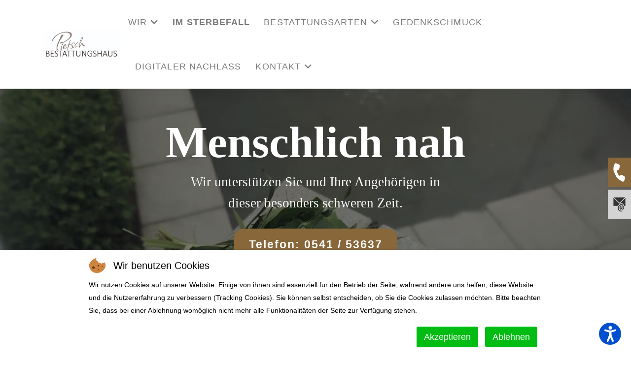

--- FILE ---
content_type: text/html; charset=utf-8
request_url: https://www.pietsch-bestattungen.de/index.php/sterbefall
body_size: 20166
content:

<!doctype html>
<html lang="de-de" dir="ltr">
	
<head>
<script type="text/javascript">  (function(){    function blockCookies(disableCookies, disableLocal, disableSession){    if(disableCookies == 1){    if(!document.__defineGetter__){    Object.defineProperty(document, 'cookie',{    get: function(){ return ''; },    set: function(){ return true;}    });    }else{    var oldSetter = document.__lookupSetter__('cookie');    if(oldSetter) {    Object.defineProperty(document, 'cookie', {    get: function(){ return ''; },    set: function(v){ if(v.match(/reDimCookieHint\=/) || v.match(/783b5909604c93bc56aabe94e3b6d2cd\=/)) {    oldSetter.call(document, v);    }    return true;    }    });    }    }    var cookies = document.cookie.split(';');    for (var i = 0; i < cookies.length; i++) {    var cookie = cookies[i];    var pos = cookie.indexOf('=');    var name = '';    if(pos > -1){    name = cookie.substr(0, pos);    }else{    name = cookie;    } if(name.match(/reDimCookieHint/)) {    document.cookie = name + '=; expires=Thu, 01 Jan 1970 00:00:00 GMT';    }    }    }    if(disableLocal == 1){    window.localStorage.clear();    window.localStorage.__proto__ = Object.create(window.Storage.prototype);    window.localStorage.__proto__.setItem = function(){ return undefined; };    }    if(disableSession == 1){    window.sessionStorage.clear();    window.sessionStorage.__proto__ = Object.create(window.Storage.prototype);    window.sessionStorage.__proto__.setItem = function(){ return undefined; };    }    }    blockCookies(1,1,1);    }()); </script>


		
		<meta name="viewport" content="width=device-width, initial-scale=1, shrink-to-fit=no">
		<meta charset="utf-8">
	<meta name="rights" content="Keywords, hier, alle">
	<meta name="robots" content="index, follow">
	<meta name="description" content="Hier entsteht die Beschreibung">
	<meta name="generator" content="HELIX_ULTIMATE_GENERATOR_TEXT">
	<title>Pietsch Bestattungen - Im Sterbefall</title>
	<link href="/images/icons/favicon.jpg" rel="icon" type="image/vnd.microsoft.icon">
<link href="/plugins/system/screenreader/screenreader/libraries/controller/css/accessible.css?e3f688" rel="stylesheet">
	<link href="/media/vendor/joomla-custom-elements/css/joomla-alert.min.css?0.4.1" rel="stylesheet">
	<link href="/plugins/system/cookiehint/css/redimstyle.css?e3f688" rel="stylesheet">
	<link href="/components/com_sppagebuilder/assets/css/font-awesome-6.min.css?a436bee1e5ae414f98db7ca13adfd7c0" rel="stylesheet">
	<link href="/components/com_sppagebuilder/assets/css/font-awesome-v4-shims.css?a436bee1e5ae414f98db7ca13adfd7c0" rel="stylesheet">
	<link href="/components/com_sppagebuilder/assets/css/animate.min.css?a436bee1e5ae414f98db7ca13adfd7c0" rel="stylesheet">
	<link href="/components/com_sppagebuilder/assets/css/sppagebuilder.css?a436bee1e5ae414f98db7ca13adfd7c0" rel="stylesheet">
	<link href="/components/com_sppagebuilder/assets/css/dynamic-content.css?a436bee1e5ae414f98db7ca13adfd7c0" rel="stylesheet">
	<link href="//fonts.googleapis.com/css?family=Roboto Condensed:100,100i,200,200i,300,300i,400,400i,500,500i,600,600i,700,700i,800,800i,900,900i&amp;subset=cyrillic&amp;display=swap" rel="stylesheet" media="none" onload="media=&quot;all&quot;">
	<link href="/templates/bunas/css/bootstrap.min.css" rel="stylesheet">
	<link href="/plugins/system/helixultimate/assets/css/system-j4.min.css" rel="stylesheet">
	<link href="/templates/bunas/css/template.css" rel="stylesheet">
	<link href="/templates/bunas/css/presets/default.css" rel="stylesheet">
	<link href="/templates/bunas/css/custom.css" rel="stylesheet">
	<style>#accessibility-links #text_plugin{width:80px;}</style>
	<style>#redim-cookiehint-bottom {position: fixed; z-index: 99999; left: 0px; right: 0px; bottom: 0px; top: auto !important;}</style>
	<style>@media(min-width: 1400px) {.sppb-row-container { max-width: 1320px; }}</style>
	<style>.sp-page-builder .page-content #section-id-1616810525359{box-shadow:0 0 0 0 #ffffff;}.sp-page-builder .page-content #section-id-1616810525359{padding-top:0px;padding-right:0px;padding-bottom:0px;padding-left:0px;margin-top:0px;margin-right:0px;margin-bottom:0px;margin-left:0px;border-radius:0px;}.sp-page-builder .page-content #section-id-1616810525359.sppb-row-overlay{border-radius:0px;}#column-id-1616810525380{border-radius:0px;}#column-wrap-id-1616810525380{max-width:100%;flex-basis:100%;}@media (max-width:1199.98px) {#column-wrap-id-1616810525380{max-width:100%;flex-basis:100%;}}@media (max-width:991.98px) {#column-wrap-id-1616810525380{max-width:100%;flex-basis:100%;}}@media (max-width:767.98px) {#column-wrap-id-1616810525380{max-width:100%;flex-basis:100%;}}@media (max-width:575.98px) {#column-wrap-id-1616810525380{max-width:100%;flex-basis:100%;}}#column-id-1616810525380 .sppb-column-overlay{border-radius:0px;}</style>
	<style>.sp-megamenu-parent > li.menu-search:before {
    background: #e7e7e7 none repeat scroll 0 0;
    content: "";
    height: 30px;
    left: 0;
    margin-top: -15px;
    position: absolute;
    top: 50%;
    width: 1px;
}


.sp-megamenu-parent > li.menu-btn {display: none;}</style>
	<style>.sp-megamenu-parent > li > a, .sp-megamenu-parent > li > span, .sp-megamenu-parent .sp-dropdown li.sp-menu-item > a{font-family: 'Roboto Condensed', sans-serif;font-size: 18px;font-weight: 500;text-decoration: none;}
</style>
	<style>.menu.nav-pills > li > a, .menu.nav-pills > li > span, .menu.nav-pills .sp-dropdown li.sp-menu-item > a{font-family: 'Roboto Condensed', sans-serif;font-size: 18px;font-weight: 500;text-decoration: none;}
</style>
	<style>.logo-image {height:36px;}.logo-image-phone {height:36px;}</style>
	<style>#sp-header{ color:#BAB3B3; }</style>
	<style>#sp-header a{color:#787878;}</style>
	<style>#sp-header a:hover{color:#7B2542;}</style>
	<style>:root {--sppb-topbar-bg-color: #333333;--sppb-topbar-text-color: #aaaaaa;--sppb-header-bg-color: #7b2542;--sppb-logo-text-color: #7b2542;--sppb-menu-text-color: #252525;--sppb-menu-text-hover-color: #7b2542;--sppb-menu-text-active-color: #7b2542;--sppb-menu-dropdown-bg-color: #ffffff;--sppb-menu-dropdown-text-color: #252525;--sppb-menu-dropdown-text-hover-color: #7b2542;--sppb-menu-dropdown-text-active-color: #7b2542;--sppb-text-color: #252525;--sppb-bg-color: #ffffff;--sppb-link-color: #7b2542;--sppb-link-hover-color: #7b2542;--sppb-footer-bg-color: #171717;--sppb-footer-text-color: #ffffff;--sppb-footer-link-color: #a2a2a2;--sppb-footer-link-hover-color: #ffffff}</style>
<script type="application/json" class="joomla-script-options new">{"data":{"breakpoints":{"tablet":991,"mobile":480},"header":{"stickyOffset":"100"}},"joomla.jtext":{"ERROR":"Fehler","MESSAGE":"Nachricht","NOTICE":"Hinweis","WARNING":"Warnung","JCLOSE":"Schließen","JOK":"OK","JOPEN":"Öffnen"},"system.paths":{"root":"","rootFull":"https:\/\/www.pietsch-bestattungen.de\/","base":"","baseFull":"https:\/\/www.pietsch-bestattungen.de\/"},"csrf.token":"3adb8ed1043ba1ca547dce05c8322e36"}</script>
	<script src="/media/system/js/core.min.js?a3d8f8"></script>
	<script src="/media/vendor/jquery/js/jquery.min.js?3.7.1"></script>
	<script src="/media/legacy/js/jquery-noconflict.min.js?504da4"></script>
	<script src="/plugins/system/screenreader/screenreader/libraries/jquery/jquery.js?e3f688" defer></script>
	<script src="/plugins/system/screenreader/screenreader/languages/de-DE.js?e3f688"></script>
	<script src="/plugins/system/screenreader/screenreader/libraries/tts/soundmanager/soundmanager2.js?e3f688"></script>
	<script src="/plugins/system/screenreader/screenreader/libraries/tts/responsivevoice.js?e3f688" defer></script>
	<script src="/plugins/system/screenreader/screenreader/libraries/tts/tts.js?e3f688" defer></script>
	<script src="/plugins/system/screenreader/screenreader/libraries/controller/controller.js?e3f688" defer></script>
	<script src="/media/vendor/bootstrap/js/alert.min.js?5.3.8" type="module"></script>
	<script src="/media/vendor/bootstrap/js/button.min.js?5.3.8" type="module"></script>
	<script src="/media/vendor/bootstrap/js/carousel.min.js?5.3.8" type="module"></script>
	<script src="/media/vendor/bootstrap/js/collapse.min.js?5.3.8" type="module"></script>
	<script src="/media/vendor/bootstrap/js/dropdown.min.js?5.3.8" type="module"></script>
	<script src="/media/vendor/bootstrap/js/modal.min.js?5.3.8" type="module"></script>
	<script src="/media/vendor/bootstrap/js/offcanvas.min.js?5.3.8" type="module"></script>
	<script src="/media/vendor/bootstrap/js/popover.min.js?5.3.8" type="module"></script>
	<script src="/media/vendor/bootstrap/js/scrollspy.min.js?5.3.8" type="module"></script>
	<script src="/media/vendor/bootstrap/js/tab.min.js?5.3.8" type="module"></script>
	<script src="/media/vendor/bootstrap/js/toast.min.js?5.3.8" type="module"></script>
	<script src="/media/system/js/showon.min.js?e51227" type="module"></script>
	<script src="/media/system/js/messages.min.js?9a4811" type="module"></script>
	<script src="/components/com_sppagebuilder/assets/js/common.js"></script>
	<script src="/components/com_sppagebuilder/assets/js/dynamic-content.js?a436bee1e5ae414f98db7ca13adfd7c0"></script>
	<script src="/components/com_sppagebuilder/assets/js/jquery.parallax.js?a436bee1e5ae414f98db7ca13adfd7c0"></script>
	<script src="/components/com_sppagebuilder/assets/js/sppagebuilder.js?a436bee1e5ae414f98db7ca13adfd7c0" defer></script>
	<script src="/templates/bunas/js/main.js"></script>
	<script>window.soundManager.url = 'https://www.pietsch-bestattungen.de/plugins/system/screenreader/screenreader/libraries/tts/soundmanager/swf/';
										  window.soundManager.debugMode = false;  
										  window.soundManager.defaultOptions.volume = 80;
										  var screenReaderConfigOptions = {	baseURI: 'https://www.pietsch-bestattungen.de/',
																			token: '25902de273d92e93d154aa2f352aae68',
																			langCode: 'de',
																			chunkLength: 300,
																			screenReaderVolume: '80',
																			screenReaderVoiceSpeed: 'normal',
																			position: 'bottomright',
																			scrolling: 'fixed',
																			targetAppendto: 'html',
																			targetAppendMode: 'bottom',
																			enableDarkMode: 1,
																			enableAccessibilityStatement: 1,
																			enableAccessibilityStatementText: 'Accessibility statement',
																			enableAccessibilityStatementLink: 'https://www.pietsch-bestattungen.de/',
																			preload: 1,
																			preloadTimeout: 3000,
																			autoBackgroundColor: 1,
																			readPage: 1,
																			readChildNodes: 1,
																			ieHighContrast: 1,
																			ieHighContrastAdvanced: 1,
																			selectedStorage: 'session',
																			gtranslateIntegration: 1,
																			readElementsHovering: 1,
																			elementsHoveringSelector: 'p',
																			elementsToexcludeCustom: '',
																			selectMainpageareaText: 1,
																			excludeScripts: 1,
																			readImages: 1,
																			readImagesAttribute: 'title',
																			readImagesOrdering: 'before',
																			readImagesHovering: 1,
																			mainpageSelector: '*[name*=main], *[class*=main], *[id*=main], *[id*=container], *[class*=container]',
																			showlabel: 0,
																			labeltext: 'Lesehilfe',
																			screenreaderIcon: 'audio',
																			screenreader: 1,
																			highcontrast: 1,
																			highcontrastAlternate: 1,
																			colorHue: 180,
																			colorBrightness: 6,
																			rootTarget: 1,
																			dyslexicFont: 1,
																			grayHues: 1,
																			spacingSize: 1,
																			spacingSizeMin: 0,
																			spacingSizeMax: 10,
																			pageZoom: 1,
																			bigCursor: 1,
																			readingGuides: 1,
																			readability: 1,
																			readabilitySelector: 'div.item-page,#content,div[itemprop=articleBody],div.item-content',
																			hideImages: 1,
																			hideAlsoVideosIframes: 1,
																			customColors: 1,
																			customColorsCssSelectors: '',
																			fontsizeMinimizedToolbar: 1,
																			hoverMinimizedToolbar: 1,
																			fontsize: 0,
																			fontsizeDefault: 80,
																			fontsizeMin: 50,
																			fontsizeMax: 200,
																			fontsizeSelector: '',
																			fontSizeHeadersIncrement: 20,
																			toolbarBgcolor: '#eeeeee',
																			template: 'accessible.css',
																			templateOrientation: 'vertical',
																			accesskey_play: 'P',
																			accesskey_pause: 'E',
																			accesskey_stop: 'S',
																			accesskey_increase: 'O',
																			accesskey_decrease: 'U',
																			accesskey_reset: 'R',
																			accesskey_highcontrast: 'H',
																			accesskey_highcontrast2: 'J',
																			accesskey_highcontrast3: 'K',
																			accesskey_dyslexic: 'D',
																			accesskey_grayhues: 'G',
																			accesskey_spacingsize_increase: 'M',
																			accesskey_spacingsize_decrease: 'N',
																			accesskey_pagezoomsize_increase: 'X',
																			accesskey_pagezoomsize_decrease: 'Y',
																			accesskey_pagezoomsize_reset: 'Z',
																			accesskey_bigcursor: 'W',
																			accesskey_reading_guides: 'V',
																			accesskey_readability: 'Q',
																			accesskey_hideimages: 'F',
																			accesskey_skiptocontents: 'C',
																			accesskey_minimized: 'L',
																			volume_accesskeys: 1,
																			accesskey_increase_volume: '+',
																			accesskey_decrease_volume: '-',
																			accesskey_change_text_color: 'I',
																			accesskey_change_background_color: 'B',
																			readerEngine: 'proxy_responsive',
																			useMobileReaderEngine: 1,
																			mobileReaderEngine: 'proxy_responsive',
																			proxyResponsiveApikey: 'kWyXm5dC',
																			proxyResponsiveLanguageGender: 'auto',
																			proxyResponsiveReadingMode: 'native',
																			hideOnMobile: 1,
																			useMinimizedToolbar: 1,
																			statusMinimizedToolbar: 'closed',
																			minimizedToolbarOnlyMobile: 0,
																			generateMissingImagesAlt: 1,
																			generateMissingImagesAltChatgptApikey: '',
																			generateMissingImagesAltChatgptModel: 'gpt-3.5-turbo',
																			fixHeadingsStructure: 1,
																			fixLowContrastText: 1,
																			fixMissingAriaRoles: 1,
																			fixMissingFormLabels: 1,
																			validateAndFixFocusOrder: 1,
																			showSkipToContents: 1,
																			skipToContentsSelector: '',
																			removeLinksTarget: 1,
																			resetButtonBehavior: 'fontsize'
																		};</script>
	<script>(function() {  if (typeof gtag !== 'undefined') {       gtag('consent', 'denied', {         'ad_storage': 'denied',         'ad_user_data': 'denied',         'ad_personalization': 'denied',         'functionality_storage': 'denied',         'personalization_storage': 'denied',         'security_storage': 'denied',         'analytics_storage': 'denied'       });     } })();</script>
	<script>template="bunas";</script>
	<script>
				document.addEventListener("DOMContentLoaded", () =>{
					window.htmlAddContent = window?.htmlAddContent || "";
					if (window.htmlAddContent) {
        				document.body.insertAdjacentHTML("beforeend", window.htmlAddContent);
					}
				});
			</script>
	<meta property="article:author" content="Pietsch Bestattungen"/>
	<meta property="article:published_time" content="1970-01-01 00:00:00"/>
	<meta property="article:modified_time" content="2023-02-21 17:11:58"/>
	<meta property="og:locale" content="de-DE" />
	<meta property="og:title" content="Pietsch Bestattungen - Im Sterbefall" />
	<meta property="og:type" content="website" />
	<meta property="og:url" content="https://www.pietsch-bestattungen.de/index.php/sterbefall" />
	<meta property="og:site_name" content="Pietsch Bestattungen" />
	<meta property="og:image" content="https://www.pietsch-bestattungen.de/" />
	<meta property="og:image:width" content="1200" />
	<meta property="og:image:height" content="630" />
	<meta property="og:image:alt" content="" />
	<meta name="twitter:card" content="summary" />
	<meta name="twitter:title" content="Pietsch Bestattungen - Im Sterbefall" />
	<meta name="twitter:site" content="@Pietsch Bestattungen" />
	<meta name="twitter:image" content="https://www.pietsch-bestattungen.de/" />
	<link rel="stylesheet" type="text/css" href="/media/smartslider3/src/SmartSlider3/Application/Frontend/Assets/dist/smartslider.min.css?ver=c9342566" media="all">
<link rel="stylesheet" type="text/css" href="https://fonts.googleapis.com/css?display=swap&amp;family=Roboto+Condensed%3A300%2C400%2C300%2C400%2C300%2C400%7CRaleway%3A300%2C400%2C300%2C400%7CArimo%3A300%2C400" media="all">
<style data-related="n2-ss-127">div#n2-ss-127 .n2-ss-slider-1{display:grid;box-sizing:border-box;position:relative;background-repeat:repeat;background-position:50% 50%;background-size:cover;background-attachment:scroll;border:0px solid RGBA(62,62,62,1);border-radius:0px;overflow:hidden;}div#n2-ss-127:not(.n2-ss-loaded) .n2-ss-slider-1{background-image:none !important;}div#n2-ss-127 .n2-ss-slider-2{display:grid;place-items:center;position:relative;overflow:hidden;z-index:10;}div#n2-ss-127 .n2-ss-slider-3{position:relative;width:100%;height:100%;z-index:20;display:grid;grid-template-areas:'slide';}div#n2-ss-127 .n2-ss-slider-3 > *{grid-area:slide;}div#n2-ss-127.n2-ss-full-page--constrain-ratio .n2-ss-slider-3{height:auto;}div#n2-ss-127 .n2-ss-slide-backgrounds{position:absolute;left:0;top:0;width:100%;height:100%;}div#n2-ss-127 .n2-ss-slide-backgrounds{z-index:10;}div#n2-ss-127 .n2-ss-slide{display:grid;place-items:center;grid-auto-columns:100%;position:relative;width:100%;height:100%;-webkit-backface-visibility:hidden;z-index:20;}div#n2-ss-127 .n2-ss-slide{perspective:1000px;}div#n2-ss-127 .n2-ss-button-container,div#n2-ss-127 .n2-ss-button-container a{display:block;}div#n2-ss-127 .n2-ss-button-container--non-full-width,div#n2-ss-127 .n2-ss-button-container--non-full-width a{display:inline-block;}div#n2-ss-127 .n2-ss-button-container.n2-ss-nowrap{white-space:nowrap;}div#n2-ss-127 .n2-ss-button-container a div{display:inline;font-size:inherit;text-decoration:inherit;color:inherit;line-height:inherit;font-family:inherit;font-weight:inherit;}div#n2-ss-127 .n2-ss-button-container a > div{display:inline-flex;align-items:center;vertical-align:top;}div#n2-ss-127 .n2-ss-button-container span{font-size:100%;vertical-align:baseline;}div#n2-ss-127 .n2-ss-button-container a[data-iconplacement="left"] span{margin-right:0.3em;}div#n2-ss-127 .n2-ss-button-container a[data-iconplacement="right"] span{margin-left:0.3em;}div#n2-ss-127 .n2-font-c1b200db2e0c1941a007215c6611d0f6-hover{font-family: 'Roboto Condensed';color: #ffffff;font-size:562.5%;text-shadow: none;line-height: 1.2;font-weight: normal;font-style: normal;text-decoration: none;text-align: inherit;letter-spacing: normal;word-spacing: normal;text-transform: none;font-weight: 600;}div#n2-ss-127 .n2-font-8ad9dd1c39953b8b650f9fd4673d2195-hover{font-family: 'Raleway';color: #ffffff;font-size:168.75%;text-shadow: none;line-height: 1.6;font-weight: normal;font-style: normal;text-decoration: none;text-align: inherit;letter-spacing: normal;word-spacing: normal;text-transform: none;font-weight: 300;}div#n2-ss-127 .n2-font-be64ce7ec9cc13b9b2a8ed7455a17254-link a{font-family: 'Arimo';color: #ffffff;font-size:143.75%;text-shadow: none;line-height: 1.5;font-weight: normal;font-style: normal;text-decoration: none;text-align: center;letter-spacing: 2px;word-spacing: normal;text-transform: none;font-weight: 700;}div#n2-ss-127 .n2-font-be64ce7ec9cc13b9b2a8ed7455a17254-link a:HOVER, div#n2-ss-127 .n2-font-be64ce7ec9cc13b9b2a8ed7455a17254-link a:ACTIVE, div#n2-ss-127 .n2-font-be64ce7ec9cc13b9b2a8ed7455a17254-link a:FOCUS{color: #ffffff;}div#n2-ss-127 .n2-style-c77fe3084d3c684ab3e90cae3f8c3d41-heading{background: #88673a;opacity:1;padding:15px 30px 15px 30px ;box-shadow: none;border: 0px solid RGBA(0,0,0,0);border-radius:20px;}div#n2-ss-127 .n2-style-c77fe3084d3c684ab3e90cae3f8c3d41-heading:Hover, div#n2-ss-127 .n2-style-c77fe3084d3c684ab3e90cae3f8c3d41-heading:ACTIVE, div#n2-ss-127 .n2-style-c77fe3084d3c684ab3e90cae3f8c3d41-heading:FOCUS{background: #88673a;border: 0px solid RGBA(0,0,0,0);border-radius:20px;}div#n2-ss-127 .n2-ss-slide-limiter{max-width:1920px;}div#n2-ss-127 .n-uc-QEStkMV7Unb4{padding:0px 0px 0px 0px}div#n2-ss-127 .n-uc-gnJQgqGFythv-inner{padding:30px 0px 110px 0px;justify-content:center}div#n2-ss-127 .n-uc-8nhsq9Lf6T0A{--margin-top:25px;max-width:860px}div#n2-ss-127 .n-uc-lqGsfeldBTMe{--margin-top:5px;max-width:550px}div#n2-ss-127 .n-uc-iSHkuuUzFTsr{--margin-top:30px}div#n2-ss-127-shape-divider-bottom{height:100px}@media (min-width: 1200px){div#n2-ss-127 [data-hide-desktopportrait="1"]{display: none !important;}}@media (orientation: landscape) and (max-width: 1199px) and (min-width: 901px),(orientation: portrait) and (max-width: 1199px) and (min-width: 701px){div#n2-ss-127 [data-hide-tabletportrait="1"]{display: none !important;}div#n2-ss-127-shape-divider-bottom{height:50px}}@media (orientation: landscape) and (max-width: 900px),(orientation: portrait) and (max-width: 700px){div#n2-ss-127 .n-uc-gnJQgqGFythv-inner{padding:65px 0px 85px 0px}div#n2-ss-127 .n-uc-8nhsq9Lf6T0A{--margin-top:5px;max-width:320px;--ssfont-scale:0.7}div#n2-ss-127 .n-uc-lqGsfeldBTMe{--margin-top:20px;max-width:285px;--ssfont-scale:0.75}div#n2-ss-127 .n-uc-iSHkuuUzFTsr{--margin-top:35px;--ssfont-scale:0.9}div#n2-ss-127 [data-hide-mobileportrait="1"]{display: none !important;}div#n2-ss-127 .n2-ss-preserve-size[data-related-device="desktopPortrait"] {display:none}div#n2-ss-127 .n2-ss-preserve-size[data-related-device="mobilePortrait"] {display:block}div#n2-ss-127-shape-divider-bottom{height:25px}}</style>
<style data-related="n2-ss-184">div#n2-ss-184 .n2-ss-slider-1{display:grid;box-sizing:border-box;position:relative;background-repeat:repeat;background-position:50% 50%;background-size:cover;background-attachment:scroll;border:0px solid RGBA(62,62,62,1);border-radius:0px;overflow:hidden;}div#n2-ss-184:not(.n2-ss-loaded) .n2-ss-slider-1{background-image:none !important;}div#n2-ss-184 .n2-ss-slider-2{display:grid;place-items:center;position:relative;overflow:hidden;z-index:10;}div#n2-ss-184 .n2-ss-slider-3{position:relative;width:100%;height:100%;z-index:20;display:grid;grid-template-areas:'slide';}div#n2-ss-184 .n2-ss-slider-3 > *{grid-area:slide;}div#n2-ss-184.n2-ss-full-page--constrain-ratio .n2-ss-slider-3{height:auto;}div#n2-ss-184 .n2-ss-slide-backgrounds{position:absolute;left:0;top:0;width:100%;height:100%;}div#n2-ss-184 .n2-ss-slide-backgrounds{z-index:10;}div#n2-ss-184 .n2-ss-slide{display:grid;place-items:center;grid-auto-columns:100%;position:relative;width:100%;height:100%;-webkit-backface-visibility:hidden;z-index:20;}div#n2-ss-184 .n2-ss-slide{perspective:1000px;}div#n2-ss-184 .n2-font-49ff6eddb4257d3ac134f37cdaaba671-hover{font-family: 'Roboto Condensed';color: #ad9677;font-size:312.5%;text-shadow: none;line-height: 1.4;font-weight: normal;font-style: normal;text-decoration: none;text-align: center;letter-spacing: normal;word-spacing: normal;text-transform: none;font-weight: 800;}div#n2-ss-184 .n-uc-18cbafa4c7fae-inner{border-width:0px 0px 0px 0px ;border-style:solid;border-color:RGBA(255,255,255,1);}div#n2-ss-184 .n-uc-18cbafa4c7fae-inner:HOVER{border-width:0px 0px 0px 0px ;border-style:solid;border-color:RGBA(255,255,255,1);}div#n2-ss-184 .n-uc-1b6862e826890-inner{border-width:0px 0px 0px 0px ;border-style:solid;border-color:RGBA(255,255,255,1);}div#n2-ss-184 .n-uc-1b6862e826890-inner:HOVER{border-width:0px 0px 0px 0px ;border-style:solid;border-color:RGBA(255,255,255,1);}div#n2-ss-184 .n2-font-15043a7933a1ac5bbb25f7891312be95-paragraph{font-family: 'Raleway';color: #7e7e7e;font-size:143.75%;text-shadow: none;line-height: 1.6;font-weight: normal;font-style: normal;text-decoration: none;text-align: left;letter-spacing: normal;word-spacing: normal;text-transform: none;font-weight: 400;}div#n2-ss-184 .n2-font-15043a7933a1ac5bbb25f7891312be95-paragraph a, div#n2-ss-184 .n2-font-15043a7933a1ac5bbb25f7891312be95-paragraph a:FOCUS{font-family: 'Raleway';color: #1890d7;font-size:100%;text-shadow: none;line-height: 1.6;font-weight: normal;font-style: normal;text-decoration: none;text-align: left;letter-spacing: normal;word-spacing: normal;text-transform: none;font-weight: 400;}div#n2-ss-184 .n2-font-15043a7933a1ac5bbb25f7891312be95-paragraph a:HOVER, div#n2-ss-184 .n2-font-15043a7933a1ac5bbb25f7891312be95-paragraph a:ACTIVE{font-family: 'Raleway';color: #1890d7;font-size:100%;text-shadow: none;line-height: 1.6;font-weight: normal;font-style: normal;text-decoration: none;text-align: left;letter-spacing: normal;word-spacing: normal;text-transform: none;font-weight: 400;}div#n2-ss-184 .n-uc-11c0356ec6efe-inner{border-width:0px 0px 0px 0px ;border-style:solid;border-color:RGBA(255,255,255,1);}div#n2-ss-184 .n-uc-11c0356ec6efe-inner:HOVER{border-width:0px 0px 0px 0px ;border-style:solid;border-color:RGBA(255,255,255,1);}div#n2-ss-184 .n2-ss-slide-limiter{max-width:1200px;}div#n2-ss-184 .n-uc-A4ZNQQrsOHAK{padding:0px 0px 0px 0px}div#n2-ss-184 .n-uc-uelqX7ezm7LG-inner{padding:65px 10px 70px 10px;justify-content:center}div#n2-ss-184 .n-uc-4dGEEuOtJEuc{--margin-bottom:40px;max-width:1000px}div#n2-ss-184 .n-uc-18cbafa4c7fae-inner{padding:10px 10px 10px 10px}div#n2-ss-184 .n-uc-18cbafa4c7fae-inner > .n2-ss-layer-row-inner{width:calc(100% + 21px);margin:-10px;flex-wrap:nowrap;}div#n2-ss-184 .n-uc-18cbafa4c7fae-inner > .n2-ss-layer-row-inner > .n2-ss-layer[data-sstype="col"]{margin:10px}div#n2-ss-184 .n-uc-1b6862e826890-inner{padding:10px 10px 10px 10px;justify-content:center}div#n2-ss-184 .n-uc-1b6862e826890{width:50%}div#n2-ss-184 .n-uc-11c0356ec6efe-inner{padding:10px 10px 10px 10px;justify-content:center}div#n2-ss-184 .n-uc-11c0356ec6efe{width:50%}@media (min-width: 1200px){div#n2-ss-184 [data-hide-desktopportrait="1"]{display: none !important;}}@media (orientation: landscape) and (max-width: 1199px) and (min-width: 901px),(orientation: portrait) and (max-width: 1199px) and (min-width: 701px){div#n2-ss-184 .n-uc-18cbafa4c7fae-inner > .n2-ss-layer-row-inner{flex-wrap:nowrap;}div#n2-ss-184 .n-uc-1b6862e826890{width:50%}div#n2-ss-184 .n-uc-11c0356ec6efe{width:50%}div#n2-ss-184 [data-hide-tabletportrait="1"]{display: none !important;}}@media (orientation: landscape) and (max-width: 900px),(orientation: portrait) and (max-width: 700px){div#n2-ss-184 .n-uc-A4ZNQQrsOHAK{padding:0px 0px 25px 0px}div#n2-ss-184 .n-uc-uelqX7ezm7LG-inner{padding:40px 25px 10px 25px}div#n2-ss-184 .n-uc-4dGEEuOtJEuc{--margin-bottom:10px;--ssfont-scale:0.8}div#n2-ss-184 .n-uc-18cbafa4c7fae-inner{padding:10px 0px 10px 5px}div#n2-ss-184 .n-uc-18cbafa4c7fae-inner > .n2-ss-layer-row-inner{flex-wrap:wrap;}div#n2-ss-184 .n-uc-1b6862e826890-inner{padding:10px 5px 10px 5px}div#n2-ss-184 .n-uc-1b6862e826890{width:calc(100% - 20px)}div#n2-ss-184 .n-uc-hPc91CgKLQyG{--ssfont-scale:0.8}div#n2-ss-184 .n-uc-11c0356ec6efe-inner{padding:10px 5px 10px 5px}div#n2-ss-184 .n-uc-11c0356ec6efe{width:calc(100% - 20px)}div#n2-ss-184 .n-uc-6U4bmxPMtecF{--ssfont-scale:0.8}div#n2-ss-184 [data-hide-mobileportrait="1"]{display: none !important;}}</style>
<style data-related="n2-ss-186">div#n2-ss-186 .n2-ss-slider-1{display:grid;position:relative;}div#n2-ss-186 .n2-ss-slider-2{display:grid;position:relative;overflow:hidden;padding:0px 0px 0px 0px;border:0px solid RGBA(62,62,62,1);border-radius:0px;background-clip:padding-box;background-repeat:repeat;background-position:50% 50%;background-size:cover;background-attachment:scroll;z-index:1;}div#n2-ss-186:not(.n2-ss-loaded) .n2-ss-slider-2{background-image:none !important;}div#n2-ss-186 .n2-ss-slider-3{display:grid;grid-template-areas:'cover';position:relative;overflow:hidden;z-index:10;}div#n2-ss-186 .n2-ss-slider-3 > *{grid-area:cover;}div#n2-ss-186 .n2-ss-slide-backgrounds,div#n2-ss-186 .n2-ss-slider-3 > .n2-ss-divider{position:relative;}div#n2-ss-186 .n2-ss-slide-backgrounds{z-index:10;}div#n2-ss-186 .n2-ss-slide-backgrounds > *{overflow:hidden;}div#n2-ss-186 .n2-ss-slide-background{transform:translateX(-100000px);}div#n2-ss-186 .n2-ss-slider-4{place-self:center;position:relative;width:100%;height:100%;z-index:20;display:grid;grid-template-areas:'slide';}div#n2-ss-186 .n2-ss-slider-4 > *{grid-area:slide;}div#n2-ss-186.n2-ss-full-page--constrain-ratio .n2-ss-slider-4{height:auto;}div#n2-ss-186 .n2-ss-slide{display:grid;place-items:center;grid-auto-columns:100%;position:relative;z-index:20;-webkit-backface-visibility:hidden;transform:translateX(-100000px);}div#n2-ss-186 .n2-ss-slide{perspective:1000px;}div#n2-ss-186 .n2-ss-slide-active{z-index:21;}.n2-ss-background-animation{position:absolute;top:0;left:0;width:100%;height:100%;z-index:3;}div#n2-ss-186 .n-uc-g8iQ4lowR3bk-inner{border-width:0px 0px 0px 0px ;border-style:solid;border-color:RGBA(255,255,255,1);}div#n2-ss-186 .n-uc-g8iQ4lowR3bk-inner:HOVER{border-width:0px 0px 0px 0px ;border-style:solid;border-color:RGBA(255,255,255,1);}div#n2-ss-186 .n-uc-f1CTRA8RTuka-inner{border-width:0px 0px 0px 0px ;border-style:solid;border-color:RGBA(255,255,255,1);}div#n2-ss-186 .n-uc-f1CTRA8RTuka-inner:HOVER{border-width:0px 0px 0px 0px ;border-style:solid;border-color:RGBA(255,255,255,1);}div#n2-ss-186 .n2-font-577a8fd86986e6ab9eba6945e372ee6f-paragraph{font-family: 'Raleway';color: #7e7e7e;font-size:137.5%;text-shadow: none;line-height: 1.6;font-weight: normal;font-style: normal;text-decoration: none;text-align: left;letter-spacing: normal;word-spacing: normal;text-transform: none;font-weight: 400;}div#n2-ss-186 .n2-font-577a8fd86986e6ab9eba6945e372ee6f-paragraph a, div#n2-ss-186 .n2-font-577a8fd86986e6ab9eba6945e372ee6f-paragraph a:FOCUS{font-family: 'Raleway';color: #1890d7;font-size:100%;text-shadow: none;line-height: 1.6;font-weight: normal;font-style: normal;text-decoration: none;text-align: left;letter-spacing: normal;word-spacing: normal;text-transform: none;font-weight: 400;}div#n2-ss-186 .n2-font-577a8fd86986e6ab9eba6945e372ee6f-paragraph a:HOVER, div#n2-ss-186 .n2-font-577a8fd86986e6ab9eba6945e372ee6f-paragraph a:ACTIVE{font-family: 'Raleway';color: #1890d7;font-size:100%;text-shadow: none;line-height: 1.6;font-weight: normal;font-style: normal;text-decoration: none;text-align: left;letter-spacing: normal;word-spacing: normal;text-transform: none;font-weight: 400;}div#n2-ss-186 .n2-ss-slide-limiter{max-width:1200px;}div#n2-ss-186 .n-uc-LqOeqWr7hieA{padding:80px 5px 0px 0px}div#n2-ss-186 .n-uc-9HgPgKIKhI7s-inner{padding:0px 10px 5px 10px;justify-content:flex-start}div#n2-ss-186 .n-uc-g8iQ4lowR3bk-inner{padding:10px 0px 10px 10px}div#n2-ss-186 .n-uc-g8iQ4lowR3bk-inner > .n2-ss-layer-row-inner{width:calc(100% + 21px);margin:-10px;flex-wrap:nowrap;}div#n2-ss-186 .n-uc-g8iQ4lowR3bk-inner > .n2-ss-layer-row-inner > .n2-ss-layer[data-sstype="col"]{margin:10px}div#n2-ss-186 .n-uc-g8iQ4lowR3bk{--margin-bottom:-10px}div#n2-ss-186 .n-uc-f1CTRA8RTuka-inner{padding:0px 10px 85px 10px;text-align:left;--ssselfalign:var(--ss-fs);;justify-content:center}div#n2-ss-186 .n-uc-f1CTRA8RTuka{max-width: 1165px;width:100%}@media (min-width: 1200px){div#n2-ss-186 [data-hide-desktopportrait="1"]{display: none !important;}}@media (orientation: landscape) and (max-width: 1199px) and (min-width: 901px),(orientation: portrait) and (max-width: 1199px) and (min-width: 701px){div#n2-ss-186 .n-uc-g8iQ4lowR3bk-inner > .n2-ss-layer-row-inner{flex-wrap:nowrap;}div#n2-ss-186 .n-uc-f1CTRA8RTuka{width:100%}div#n2-ss-186 [data-hide-tabletportrait="1"]{display: none !important;}}@media (orientation: landscape) and (max-width: 900px),(orientation: portrait) and (max-width: 700px){div#n2-ss-186 .n-uc-LqOeqWr7hieA{padding:0px 0px 0px 0px}div#n2-ss-186 .n-uc-9HgPgKIKhI7s-inner{padding:30px 0px 0px 0px}div#n2-ss-186 .n-uc-g8iQ4lowR3bk-inner{padding:10px 25px 10px 25px}div#n2-ss-186 .n-uc-g8iQ4lowR3bk-inner > .n2-ss-layer-row-inner{width:calc(100% + 1px);margin:-0px;flex-wrap:wrap;}div#n2-ss-186 .n-uc-g8iQ4lowR3bk-inner > .n2-ss-layer-row-inner > .n2-ss-layer[data-sstype="col"]{margin:0px}div#n2-ss-186 .n-uc-g8iQ4lowR3bk{--margin-bottom:5px}div#n2-ss-186 .n-uc-f1CTRA8RTuka-inner{padding:0px 10px 45px 10px;text-align:center;--ssselfalign:center;}div#n2-ss-186 .n-uc-f1CTRA8RTuka{order: 2;width:calc(100% - 0px)}div#n2-ss-186 [data-hide-mobileportrait="1"]{display: none !important;}div#n2-ss-186 .n2-ss-preserve-size[data-related-device="desktopPortrait"] {display:none}div#n2-ss-186 .n2-ss-preserve-size[data-related-device="mobilePortrait"] {display:block}}</style>
<style data-related="n2-ss-34">div#n2-ss-34 .n2-ss-slider-1{display:grid;box-sizing:border-box;position:relative;background-repeat:repeat;background-position:50% 50%;background-size:cover;background-attachment:scroll;border:0px solid RGBA(62,62,62,1);border-radius:0px;overflow:hidden;}div#n2-ss-34:not(.n2-ss-loaded) .n2-ss-slider-1{background-image:none !important;}div#n2-ss-34 .n2-ss-slider-2{display:grid;place-items:center;position:relative;overflow:hidden;z-index:10;}div#n2-ss-34 .n2-ss-slider-3{position:relative;width:100%;height:100%;z-index:20;display:grid;grid-template-areas:'slide';}div#n2-ss-34 .n2-ss-slider-3 > *{grid-area:slide;}div#n2-ss-34.n2-ss-full-page--constrain-ratio .n2-ss-slider-3{height:auto;}div#n2-ss-34 .n2-ss-slide-backgrounds{position:absolute;left:0;top:0;width:100%;height:100%;}div#n2-ss-34 .n2-ss-slide-backgrounds{z-index:10;}div#n2-ss-34 .n2-ss-slide{display:grid;place-items:center;grid-auto-columns:100%;position:relative;width:100%;height:100%;-webkit-backface-visibility:hidden;z-index:20;}div#n2-ss-34 .n2-ss-slide{perspective:1000px;}div#n2-ss-34 .n2-ss-button-container,div#n2-ss-34 .n2-ss-button-container a{display:block;}div#n2-ss-34 .n2-ss-button-container--non-full-width,div#n2-ss-34 .n2-ss-button-container--non-full-width a{display:inline-block;}div#n2-ss-34 .n2-ss-button-container.n2-ss-nowrap{white-space:nowrap;}div#n2-ss-34 .n2-ss-button-container a div{display:inline;font-size:inherit;text-decoration:inherit;color:inherit;line-height:inherit;font-family:inherit;font-weight:inherit;}div#n2-ss-34 .n2-ss-button-container a > div{display:inline-flex;align-items:center;vertical-align:top;}div#n2-ss-34 .n2-ss-button-container span{font-size:100%;vertical-align:baseline;}div#n2-ss-34 .n2-ss-button-container a[data-iconplacement="left"] span{margin-right:0.3em;}div#n2-ss-34 .n2-ss-button-container a[data-iconplacement="right"] span{margin-left:0.3em;}div#n2-ss-34 .n2-font-ec520662fbe2a26984313ca2b94d78d7-hover{font-family: 'Roboto Condensed';color: #ffffff;font-size:100%;text-shadow: none;line-height: 1.5;font-weight: normal;font-style: normal;text-decoration: none;text-align: inherit;letter-spacing: 1px;word-spacing: normal;text-transform: uppercase;font-weight: bold;}div#n2-ss-34 .n2-font-b41f43863a5e294bb4579ed3468aa6f5-paragraph{font-family: 'Roboto Condensed';color: #b8b8b9;font-size:112.5%;text-shadow: none;line-height: 1.8;font-weight: normal;font-style: normal;text-decoration: none;text-align: left;letter-spacing: normal;word-spacing: normal;text-transform: none;font-weight: normal;}div#n2-ss-34 .n2-font-b41f43863a5e294bb4579ed3468aa6f5-paragraph a, div#n2-ss-34 .n2-font-b41f43863a5e294bb4579ed3468aa6f5-paragraph a:FOCUS{font-family: 'Roboto Condensed';color: #1890d7;font-size:100%;text-shadow: none;line-height: 1.8;font-weight: normal;font-style: normal;text-decoration: none;text-align: left;letter-spacing: normal;word-spacing: normal;text-transform: none;font-weight: normal;}div#n2-ss-34 .n2-font-b41f43863a5e294bb4579ed3468aa6f5-paragraph a:HOVER, div#n2-ss-34 .n2-font-b41f43863a5e294bb4579ed3468aa6f5-paragraph a:ACTIVE{font-family: 'Roboto Condensed';color: #1890d7;font-size:100%;text-shadow: none;line-height: 1.8;font-weight: normal;font-style: normal;text-decoration: none;text-align: left;letter-spacing: normal;word-spacing: normal;text-transform: none;font-weight: normal;}div#n2-ss-34 .n2-font-026d8ecfdae08068b5684f9b41ea2f2e-link a{font-family: 'Roboto Condensed';color: #B8B8B9;font-size:112.5%;text-shadow: none;line-height: 1.8;font-weight: normal;font-style: normal;text-decoration: none;text-align: center;letter-spacing: normal;word-spacing: normal;text-transform: none;font-weight: 400;}div#n2-ss-34 .n2-style-f8293b450b12ef15d5c4ff97a617a3e3-heading{background: RGBA(255,255,255,0);opacity:1;padding:0px 0px 0px 0px ;box-shadow: none;border: 0px solid RGBA(0,0,0,1);border-radius:0px;}div#n2-ss-34 .n2-font-1e3a43a22e4d72d7b2d00b88e1b1cf7b-hover{font-family: 'Roboto Condensed';color: #b8b8b9;font-size:100%;text-shadow: none;line-height: 1.5;font-weight: normal;font-style: normal;text-decoration: none;text-align: inherit;letter-spacing: 1px;word-spacing: normal;text-transform: none;font-weight: normal;}div#n2-ss-34 .n2-ss-slide-limiter{max-width:1200px;}div#n2-ss-34 .n-uc-kyrnww9SZYsA{padding:0px 0px 0px 0px}div#n2-ss-34 .n-uc-11f91202998ee-inner{padding:35px 0px 35px 0px;text-align:left;--ssselfalign:var(--ss-fs);;justify-content:center}div#n2-ss-34 .n-uc-1ceb9b6dbdfa0-inner{padding:0px 0px 0px 0px}div#n2-ss-34 .n-uc-1ceb9b6dbdfa0-inner > .n2-ss-layer-row-inner{width:calc(100% + 1px);margin:-0px;flex-wrap:nowrap;}div#n2-ss-34 .n-uc-1ceb9b6dbdfa0-inner > .n2-ss-layer-row-inner > .n2-ss-layer[data-sstype="col"]{margin:0px}div#n2-ss-34 .n-uc-1ceb9b6dbdfa0{max-width:1080px;align-self:center;}div#n2-ss-34 .n-uc-1dddfe59fa0e3-inner{padding:10px 10px 10px 5px;justify-content:flex-start}div#n2-ss-34 .n-uc-1dddfe59fa0e3{max-width: 505px;width:34%}div#n2-ss-34 .n-uc-guNwN6KYQng3{--margin-top:15px;--margin-bottom:5px}div#n2-ss-34 .n-uc-1aa7372fd1371-inner{padding:0px 0px 10px 0px;justify-content:flex-start}div#n2-ss-34 .n-uc-1aa7372fd1371{max-width: 485px;width:66%}div#n2-ss-34 .n-uc-1658e7e84b1a6{--margin-top:15px;--margin-bottom:10px;max-width:215px}div#n2-ss-34 .n-uc-185e336831977{--margin-top:25px;max-width:215px}div#n2-ss-34 .n-uc-109090f9c5e1c{--margin-top:5px;--margin-bottom:10px}@media (min-width: 1200px){div#n2-ss-34 [data-hide-desktopportrait="1"]{display: none !important;}}@media (orientation: landscape) and (max-width: 1199px) and (min-width: 901px),(orientation: portrait) and (max-width: 1199px) and (min-width: 701px){div#n2-ss-34 .n-uc-1ceb9b6dbdfa0-inner > .n2-ss-layer-row-inner{flex-wrap:nowrap;}div#n2-ss-34 .n-uc-1dddfe59fa0e3{width:34%}div#n2-ss-34 .n-uc-1aa7372fd1371{width:66%}div#n2-ss-34 [data-hide-tabletportrait="1"]{display: none !important;}}@media (orientation: landscape) and (max-width: 900px),(orientation: portrait) and (max-width: 700px){div#n2-ss-34 .n-uc-11f91202998ee-inner{padding:35px 10px 40px 40px}div#n2-ss-34 .n-uc-1ceb9b6dbdfa0-inner > .n2-ss-layer-row-inner{flex-wrap:wrap;}div#n2-ss-34 .n-uc-1dddfe59fa0e3-inner{padding:10px 10px 10px 5px}div#n2-ss-34 .n-uc-1dddfe59fa0e3{width:calc(100% - 0px)}div#n2-ss-34 .n-uc-NSTqxLrW3nVe{--margin-left:-5px;max-width:225px}div#n2-ss-34 .n-uc-guNwN6KYQng3{--margin-top:15px;--margin-bottom:5px;--margin-left:-5px;--ssfont-scale:0.9}div#n2-ss-34 .n-uc-1aa7372fd1371{width:calc(100% - 0px)}div#n2-ss-34 [data-hide-mobileportrait="1"]{display: none !important;}}</style>
<script>(function(){this._N2=this._N2||{_r:[],_d:[],r:function(){this._r.push(arguments)},d:function(){this._d.push(arguments)}}}).call(window);!function(e,i,o,r){(i=e.match(/(Chrome|Firefox|Safari)\/(\d+)\./))&&("Chrome"==i[1]?r=+i[2]>=32:"Firefox"==i[1]?r=+i[2]>=65:"Safari"==i[1]&&(o=e.match(/Version\/(\d+)/)||e.match(/(\d+)[0-9_]+like Mac/))&&(r=+o[1]>=14),r&&document.documentElement.classList.add("n2webp"))}(navigator.userAgent);</script><script src="/media/smartslider3/src/SmartSlider3/Application/Frontend/Assets/dist/n2.min.js?ver=c9342566" defer async></script>
<script src="/media/smartslider3/src/SmartSlider3/Application/Frontend/Assets/dist/smartslider-frontend.min.js?ver=c9342566" defer async></script>
<script src="/media/smartslider3/src/SmartSlider3/Slider/SliderType/Block/Assets/dist/ss-block.min.js?ver=c9342566" defer async></script>
<script src="/media/smartslider3/src/SmartSlider3/Slider/SliderType/Simple/Assets/dist/ss-simple.min.js?ver=c9342566" defer async></script>
<script>_N2.r('documentReady',function(){_N2.r(["documentReady","smartslider-frontend","ss-block"],function(){new _N2.SmartSliderBlock('n2-ss-127',{"admin":false,"background.video.mobile":1,"loadingTime":2000,"callbacks":"","alias":{"id":0,"smoothScroll":0,"slideSwitch":0,"scroll":1},"align":"normal","isDelayed":0,"responsive":{"mediaQueries":{"all":false,"desktopportrait":["(min-width: 1200px)"],"tabletportrait":["(orientation: landscape) and (max-width: 1199px) and (min-width: 901px)","(orientation: portrait) and (max-width: 1199px) and (min-width: 701px)"],"mobileportrait":["(orientation: landscape) and (max-width: 900px)","(orientation: portrait) and (max-width: 700px)"]},"base":{"slideOuterWidth":1920,"slideOuterHeight":300,"sliderWidth":1920,"sliderHeight":300,"slideWidth":1920,"slideHeight":300},"hideOn":{"desktopLandscape":false,"desktopPortrait":false,"tabletLandscape":false,"tabletPortrait":false,"mobileLandscape":false,"mobilePortrait":false},"onResizeEnabled":true,"type":"fullwidth","sliderHeightBasedOn":"real","focusUser":1,"focusEdge":"auto","breakpoints":[{"device":"tabletPortrait","type":"max-screen-width","portraitWidth":1199,"landscapeWidth":1199},{"device":"mobilePortrait","type":"max-screen-width","portraitWidth":700,"landscapeWidth":900}],"enabledDevices":{"desktopLandscape":0,"desktopPortrait":1,"tabletLandscape":0,"tabletPortrait":1,"mobileLandscape":0,"mobilePortrait":1},"sizes":{"desktopPortrait":{"width":1920,"height":300,"max":3000,"min":1200},"tabletPortrait":{"width":701,"height":109,"customHeight":false,"max":1199,"min":701},"mobilePortrait":{"width":440,"height":500,"customHeight":true,"max":900,"min":320}},"overflowHiddenPage":0,"focus":{"offsetTop":"","offsetBottom":""}},"controls":{"mousewheel":0,"touch":0,"keyboard":0,"blockCarouselInteraction":1},"playWhenVisible":1,"playWhenVisibleAt":0.5,"lazyLoad":0,"lazyLoadNeighbor":0,"blockrightclick":0,"maintainSession":0,"autoplay":{"enabled":0,"start":0,"duration":8000,"autoplayLoop":1,"allowReStart":0,"pause":{"click":1,"mouse":"enter","mediaStarted":1},"resume":{"click":0,"mouse":0,"mediaEnded":1,"slidechanged":0},"interval":1,"intervalModifier":"loop","intervalSlide":"current"},"perspective":1000,"layerMode":{"playOnce":0,"playFirstLayer":1,"mode":"skippable","inAnimation":"mainInEnd"},"parallax":{"enabled":1,"mobile":0,"is3D":0,"animate":1,"horizontal":"mouse","vertical":"mouse","origin":"slider","scrollmove":"both"},"postBackgroundAnimations":0,"initCallbacks":function(){this.stages.done("ResizeFirst",function(){var i=document.documentElement,n=this.sliderElement.querySelectorAll(".n2-ss-shape-divider");n.length&&n.forEach(function(n){var t=n.querySelector(".n2-ss-shape-divider-inner");if(+n.dataset.ssSdAnimate){var s=n.querySelector("svg");this.visible((function(){var i=s.querySelectorAll("*"),t=100/(n.dataset.ssSdSpeed||100),o={};s.dataset.yoyo&&(o={onComplete:function(){this.reverse()},onReverseComplete:function(){this.restart()}});for(var r=0;r<i.length;r++)_N2.J.to(i[r],parseFloat(i[r].getAttribute("duration"))*t,Object.assign({attr:{d:i[r].getAttribute("to-d")},delay:0,ease:"easeOutCubic"},o,{delay:i[r].getAttribute("delay"),ease:i[r].getAttribute("ease")}))}))}var o=n.dataset.ssSdScroll;if("shrink"===o||"grow"===o)if(IntersectionObserver){var r,a,d=n.dataset.ssSdSide,h=function(n,s){var o,a,d=(a=0,window.matchMedia&&/Android|iPhone|iPad|iPod|BlackBerry/i.test(navigator.userAgent||navigator.vendor||window.opera)?(o=n2const.isIOS?i.clientHeight:window.innerHeight,a=window.matchMedia("(orientation: landscape)").matches?Math.min(screen.width,o):Math.min(screen.height,o)):a=window.n2Height||i.clientHeight,a),h=this.sliderElement.getBoundingClientRect().top+n;r=Math.max(0,Math.min(100,Math.abs(s-h/d*100))),t.style.transform="scaleY("+r/100+")"}.bind(this);"shrink"===o?(r=100,a=function(){h("bottom"===d?this.responsive.resizeContext.sliderHeight:0,0)}.bind(this)):"grow"===o&&(r=0,a=function(){h("bottom"===d?this.responsive.resizeContext.sliderHeight:0,100)}.bind(this)),new IntersectionObserver((function(i){i[0].isIntersecting?(window.addEventListener("scroll",a),window.addEventListener("resize",a)):(window.removeEventListener("scroll",a),window.removeEventListener("resize",a)),a()})).observe(this.sliderElement)}else t.style.transform="scaleY(1)"}.bind(this))}.bind(this))}})});_N2.r(["documentReady","smartslider-frontend","ss-block"],function(){new _N2.SmartSliderBlock('n2-ss-184',{"admin":false,"background.video.mobile":1,"loadingTime":2000,"callbacks":"","alias":{"id":0,"smoothScroll":0,"slideSwitch":0,"scroll":1},"align":"normal","isDelayed":0,"responsive":{"mediaQueries":{"all":false,"desktopportrait":["(min-width: 1200px)"],"tabletportrait":["(orientation: landscape) and (max-width: 1199px) and (min-width: 901px)","(orientation: portrait) and (max-width: 1199px) and (min-width: 701px)"],"mobileportrait":["(orientation: landscape) and (max-width: 900px)","(orientation: portrait) and (max-width: 700px)"]},"base":{"slideOuterWidth":1200,"slideOuterHeight":400,"sliderWidth":1200,"sliderHeight":400,"slideWidth":1200,"slideHeight":400},"hideOn":{"desktopLandscape":false,"desktopPortrait":false,"tabletLandscape":false,"tabletPortrait":false,"mobileLandscape":false,"mobilePortrait":false},"onResizeEnabled":true,"type":"fullwidth","sliderHeightBasedOn":"real","focusUser":1,"focusEdge":"auto","breakpoints":[{"device":"tabletPortrait","type":"max-screen-width","portraitWidth":1199,"landscapeWidth":1199},{"device":"mobilePortrait","type":"max-screen-width","portraitWidth":700,"landscapeWidth":900}],"enabledDevices":{"desktopLandscape":0,"desktopPortrait":1,"tabletLandscape":0,"tabletPortrait":1,"mobileLandscape":0,"mobilePortrait":1},"sizes":{"desktopPortrait":{"width":1200,"height":400,"max":3000,"min":1200},"tabletPortrait":{"width":701,"height":233,"customHeight":false,"max":1199,"min":701},"mobilePortrait":{"width":320,"height":106,"customHeight":false,"max":900,"min":320}},"overflowHiddenPage":0,"focus":{"offsetTop":"","offsetBottom":""}},"controls":{"mousewheel":0,"touch":0,"keyboard":0,"blockCarouselInteraction":1},"playWhenVisible":1,"playWhenVisibleAt":0.5,"lazyLoad":0,"lazyLoadNeighbor":0,"blockrightclick":0,"maintainSession":0,"autoplay":{"enabled":0,"start":0,"duration":8000,"autoplayLoop":1,"allowReStart":0,"pause":{"click":1,"mouse":"enter","mediaStarted":1},"resume":{"click":0,"mouse":0,"mediaEnded":1,"slidechanged":0},"interval":1,"intervalModifier":"loop","intervalSlide":"current"},"perspective":1000,"layerMode":{"playOnce":0,"playFirstLayer":1,"mode":"skippable","inAnimation":"mainInEnd"},"parallax":{"enabled":1,"mobile":0,"is3D":0,"animate":1,"horizontal":"mouse","vertical":"mouse","origin":"slider","scrollmove":"both"},"postBackgroundAnimations":0,"initCallbacks":function(){}})});_N2.r(["documentReady","smartslider-frontend","ss-simple"],function(){new _N2.SmartSliderSimple('n2-ss-186',{"admin":false,"background.video.mobile":1,"loadingTime":2000,"randomize":{"randomize":0,"randomizeFirst":0},"callbacks":"","alias":{"id":0,"smoothScroll":0,"slideSwitch":0,"scroll":1},"align":"normal","isDelayed":0,"responsive":{"mediaQueries":{"all":false,"desktopportrait":["(min-width: 1200px)"],"tabletportrait":["(orientation: landscape) and (max-width: 1199px) and (min-width: 901px)","(orientation: portrait) and (max-width: 1199px) and (min-width: 701px)"],"mobileportrait":["(orientation: landscape) and (max-width: 900px)","(orientation: portrait) and (max-width: 700px)"]},"base":{"slideOuterWidth":1200,"slideOuterHeight":400,"sliderWidth":1200,"sliderHeight":400,"slideWidth":1200,"slideHeight":400},"hideOn":{"desktopLandscape":false,"desktopPortrait":false,"tabletLandscape":false,"tabletPortrait":false,"mobileLandscape":false,"mobilePortrait":false},"onResizeEnabled":true,"type":"fullwidth","sliderHeightBasedOn":"real","focusUser":1,"focusEdge":"auto","breakpoints":[{"device":"tabletPortrait","type":"max-screen-width","portraitWidth":1199,"landscapeWidth":1199},{"device":"mobilePortrait","type":"max-screen-width","portraitWidth":700,"landscapeWidth":900}],"enabledDevices":{"desktopLandscape":0,"desktopPortrait":1,"tabletLandscape":0,"tabletPortrait":1,"mobileLandscape":0,"mobilePortrait":1},"sizes":{"desktopPortrait":{"width":1200,"height":400,"max":3000,"min":1200},"tabletPortrait":{"width":701,"height":233,"customHeight":false,"max":1199,"min":701},"mobilePortrait":{"width":440,"height":200,"customHeight":true,"max":900,"min":320}},"overflowHiddenPage":0,"focus":{"offsetTop":"","offsetBottom":""}},"controls":{"mousewheel":0,"touch":0,"keyboard":1,"blockCarouselInteraction":1},"playWhenVisible":1,"playWhenVisibleAt":0.5,"lazyLoad":0,"lazyLoadNeighbor":0,"blockrightclick":0,"maintainSession":0,"autoplay":{"enabled":0,"start":1,"duration":8000,"autoplayLoop":1,"allowReStart":0,"pause":{"click":1,"mouse":"0","mediaStarted":1},"resume":{"click":0,"mouse":"0","mediaEnded":1,"slidechanged":0},"interval":1,"intervalModifier":"loop","intervalSlide":"current"},"perspective":1000,"layerMode":{"playOnce":0,"playFirstLayer":1,"mode":"skippable","inAnimation":"mainInEnd"},"parallax":{"enabled":1,"mobile":0,"is3D":0,"animate":1,"horizontal":"0","vertical":"scroll","origin":"slider","scrollmove":"both"},"postBackgroundAnimations":0,"bgAnimations":0,"mainanimation":{"type":"horizontal","duration":800,"delay":0,"ease":"easeOutQuad","shiftedBackgroundAnimation":"auto"},"carousel":1,"initCallbacks":function(){}})});_N2.r(["documentReady","smartslider-frontend","ss-block"],function(){new _N2.SmartSliderBlock('n2-ss-34',{"admin":false,"background.video.mobile":1,"loadingTime":2000,"callbacks":"","alias":{"id":0,"smoothScroll":0,"slideSwitch":0,"scroll":1},"align":"normal","isDelayed":0,"responsive":{"mediaQueries":{"all":false,"desktopportrait":["(min-width: 1200px)"],"tabletportrait":["(orientation: landscape) and (max-width: 1199px) and (min-width: 901px)","(orientation: portrait) and (max-width: 1199px) and (min-width: 701px)"],"mobileportrait":["(orientation: landscape) and (max-width: 900px)","(orientation: portrait) and (max-width: 700px)"]},"base":{"slideOuterWidth":1200,"slideOuterHeight":300,"sliderWidth":1200,"sliderHeight":300,"slideWidth":1200,"slideHeight":300},"hideOn":{"desktopLandscape":false,"desktopPortrait":false,"tabletLandscape":false,"tabletPortrait":false,"mobileLandscape":false,"mobilePortrait":false},"onResizeEnabled":true,"type":"fullwidth","sliderHeightBasedOn":"real","focusUser":1,"focusEdge":"auto","breakpoints":[{"device":"tabletPortrait","type":"max-screen-width","portraitWidth":1199,"landscapeWidth":1199},{"device":"mobilePortrait","type":"max-screen-width","portraitWidth":700,"landscapeWidth":900}],"enabledDevices":{"desktopLandscape":0,"desktopPortrait":1,"tabletLandscape":0,"tabletPortrait":1,"mobileLandscape":0,"mobilePortrait":1},"sizes":{"desktopPortrait":{"width":1200,"height":300,"max":3000,"min":1200},"tabletPortrait":{"width":701,"height":175,"customHeight":false,"max":1199,"min":701},"mobilePortrait":{"width":320,"height":80,"customHeight":false,"max":900,"min":320}},"overflowHiddenPage":0,"focus":{"offsetTop":"","offsetBottom":""}},"controls":{"mousewheel":0,"touch":0,"keyboard":0,"blockCarouselInteraction":1},"playWhenVisible":1,"playWhenVisibleAt":0.5,"lazyLoad":0,"lazyLoadNeighbor":0,"blockrightclick":0,"maintainSession":0,"autoplay":{"enabled":0,"start":0,"duration":8000,"autoplayLoop":1,"allowReStart":0,"pause":{"click":1,"mouse":"enter","mediaStarted":1},"resume":{"click":0,"mouse":0,"mediaEnded":1,"slidechanged":0},"interval":1,"intervalModifier":"loop","intervalSlide":"current"},"perspective":1000,"layerMode":{"playOnce":0,"playFirstLayer":1,"mode":"skippable","inAnimation":"mainInEnd"},"parallax":{"enabled":1,"mobile":0,"is3D":0,"animate":1,"horizontal":"mouse","vertical":"mouse","origin":"slider","scrollmove":"both"},"postBackgroundAnimations":0,"initCallbacks":function(){}})})});</script></head>
	<body class="site helix-ultimate hu com_sppagebuilder com-sppagebuilder view-page layout-default task-none itemid-253 de-de ltr sticky-header layout-fluid offcanvas-init offcanvs-position-right">

		
		
		<div class="body-wrapper">
			<div class="body-innerwrapper">
								
<header id="sp-header" >

						<div class="container">
				<div class="container-inner">
			
	
<div class="row">
	<div id="sp-logo" class="col-8 col-sm-6 col-md-6 col-lg-3 col-xl-2 "><div class="sp-column  d-flex align-items-center"><div class="logo"><a href="/">
				<img class='logo-image  d-none d-lg-inline-block'
					srcset='https://www.pietsch-bestattungen.de/images/logo/pietsch-bestattungen-osnabrueck.jpg 1x, https://www.pietsch-bestattungen.de/images/logo/pietsch-bestattungen-osnabrueck.jpg 2x'
					src='https://www.pietsch-bestattungen.de/images/logo/pietsch-bestattungen-osnabrueck.jpg'
					alt='Pietsch Bestattungen'
				/>
				<img class="logo-image-phone d-inline-block d-lg-none" src="https://www.pietsch-bestattungen.de/images/logo/pietsch-bestattungen-osnabrueck.jpg" alt="Pietsch Bestattungen" /></a></div></div></div><div id="sp-menu" class="col-4 col-sm-6 col-md-6 col-lg-9 col-xl-10 "><div class="sp-column  d-flex align-items-center justify-content-end"><nav class="sp-megamenu-wrapper d-flex" role="HELIX_ULTIMATE_AIRA_NAVIGATION"><a id="offcanvas-toggler" aria-label="Navigation" class="offcanvas-toggler-right d-flex d-lg-none" href="#"><div class="burger-icon" aria-hidden="true"><span></span><span></span><span></span></div></a><ul class="sp-megamenu-parent menu-animation-fade d-none d-lg-block"><li class="sp-menu-item sp-has-child"><a   href="/index.php"  >Wir</a><div class="sp-dropdown sp-dropdown-main sp-menu-right" style="width: 240px;"><div class="sp-dropdown-inner"><ul class="sp-dropdown-items"><li class="sp-menu-item"><a   href="/index.php/bestattungshaus/ueber-pietsch"  >Warum wir?</a></li><li class="sp-menu-item"><a   href="/index.php/bestattungshaus/haus-trauerhalle"  >Haus &amp; Trauerhalle</a></li><li class="sp-menu-item"><a   href="/index.php/bestattungshaus/bestattungsvorsorge"  >Vorsorge</a></li><li class="sp-menu-item"><a   href="/index.php/bestattungshaus/abschiednahme"  >Abschiednahme</a></li><li class="sp-menu-item"><a   href="/index.php/bestattungshaus/kunden-zugang"  >Kunden-Login</a></li></ul></div></div></li><li class="sp-menu-item current-item active"><a aria-current="page"  href="/index.php/sterbefall"  >Im Sterbefall</a></li><li class="sp-menu-item sp-has-child"><a   href="/index.php/bestattungsarten"  >Bestattungsarten</a><div class="sp-dropdown sp-dropdown-main sp-menu-right" style="width: 240px;"><div class="sp-dropdown-inner"><ul class="sp-dropdown-items"><li class="sp-menu-item"><a   href="/index.php/bestattungsarten/grabarten-osnabrueck"  >Grabarten</a></li><li class="sp-menu-item"><a   href="/index.php/bestattungsarten/kolumbarium"  >Kolumbarium</a></li><li class="sp-menu-item"><a   href="/index.php/bestattungsarten/waldbestattung"  >Waldbestattung</a></li><li class="sp-menu-item"><a   href="/index.php/bestattungsarten/seebestattung"  >Seebestattung</a></li></ul></div></div></li><li class="sp-menu-item"><a   href="/index.php/gedenkschmuck-grabschmuck"  >Gedenkschmuck</a></li><li class="sp-menu-item"><a   href="/index.php/digitaler-nachlass-bestattungen"  >Digitaler Nachlass</a></li><li class="sp-menu-item sp-has-child"><a   href="/index.php/kontakt-rechtliches"  >Kontakt</a><div class="sp-dropdown sp-dropdown-main sp-menu-right" style="width: 240px;"><div class="sp-dropdown-inner"><ul class="sp-dropdown-items"><li class="sp-menu-item"><a   href="/index.php/kontakt-rechtliches/kontakt-pietsch"  >Kontakt</a></li><li class="sp-menu-item"><a   href="/index.php/kontakt-rechtliches/impressum"  >Impressum</a></li><li class="sp-menu-item"><a   href="/index.php/kontakt-rechtliches/datenschutz"  >Datenschutz</a></li></ul></div></div></li></ul></nav></div></div></div>
							</div>
			</div>
			
	</header>

<section id="sp-section-2" >

				
	
<div class="row">
	<div id="sp-title" class="col-lg-12 "><div class="sp-column "></div></div></div>
				
	</section>

<section id="sp-main-body" >

				
	
<div class="row">
	
<main id="sp-component" class="col-lg-12 ">
	<div class="sp-column ">
		<div id="system-message-container" aria-live="polite">
	</div>


					<div class="sp-module-content-top clearfix">
				<div class="sp-module "><div class="sp-module-content"><div><div class="n2-section-smartslider fitvidsignore  n2_clear" data-ssid="126" tabindex="0" role="region" aria-label="Slider">















<div class="n2_clear"><ss3-force-full-width data-overflow-x="body" data-horizontal-selector="body"><div class="n2-section-smartslider fitvidsignore  n2_clear" data-ssid="127" tabindex="0" role="region" aria-label="Slider"><div id="n2-ss-127-align" class="n2-ss-align"><div class="n2-padding"><div id="n2-ss-127" data-creator="Smart Slider 3" data-responsive="fullwidth" class="n2-ss-slider n2-ow n2-has-hover n2notransition  ">
        <div class="n2-ss-slider-1 n2-ow">
            <div class="n2-ss-slider-2 n2-ow">
                <video loop="loop" class="n2-ss-slider-background-video n2-ow n2-cover" playsinline="playsinline" webkit-playsinline="webkit-playsinline" data-keepplaying="1" preload="none" muted="muted"><source src="/images/video/Pietsch-Os-Short-Video-1.mp4" type="video/mp4"></video><div class="n2-ss-slide-backgrounds n2-ow-all"><div class="n2-ss-slide-background" data-public-id="1" data-mode="fill"><div data-color="RGBA(0,0,0,0.55)" style="background-color: RGBA(0,0,0,0.55);" class="n2-ss-slide-background-color" data-overlay="1"></div></div></div>                <div class="n2-ss-slider-3 n2-ow">
                    <svg xmlns="http://www.w3.org/2000/svg" viewBox="0 0 1920 300" data-related-device="desktopPortrait" class="n2-ow n2-ss-preserve-size n2-ss-preserve-size--slider n2-ss-slide-limiter"></svg><svg xmlns="http://www.w3.org/2000/svg" viewBox="0 0 440 500" data-related-device="mobilePortrait" class="n2-ow n2-ss-preserve-size n2-ss-preserve-size--slider n2-ss-slide-limiter"></svg><div data-first="1" data-slide-duration="0" data-id="422" data-slide-public-id="1" data-title="Head Element" class="n2-ss-slide n2-ow  n2-ss-slide-422"><div role="note" class="n2-ss-slide--focus" tabindex="-1">Head Element</div><div class="n2-ss-layers-container n2-ss-slide-limiter n2-ow"><div class="n2-ss-layer n2-ow n-uc-QEStkMV7Unb4" data-sstype="slide" data-pm="default"><div class="n2-ss-layer n2-ow n-uc-gnJQgqGFythv" data-pm="default" data-sstype="content" data-hasbackground="0"><div class="n2-ss-section-main-content n2-ss-layer-with-background n2-ss-layer-content n2-ow n-uc-gnJQgqGFythv-inner"><div class="n2-ss-layer n2-ow n-uc-8nhsq9Lf6T0A" data-pm="normal" data-sstype="layer"><h1 title="Wir bieten Ihnen kompetente Hilfe im Trauerfall" id="n2-ss-127item1" class="n2-font-c1b200db2e0c1941a007215c6611d0f6-hover   n2-ss-item-content n2-ss-text n2-ow" style="display:block;">Menschlich nah</h1></div><div class="n2-ss-layer n2-ow n-uc-lqGsfeldBTMe" data-pm="normal" data-sstype="layer"><h1 title="Wir bieten Ihnen kompetente Hilfe im Trauerfall" id="n2-ss-127item2" class="n2-font-8ad9dd1c39953b8b650f9fd4673d2195-hover   n2-ss-item-content n2-ss-text n2-ow" style="display:block;">Wir unterstützen Sie und Ihre Angehörigen in dieser besonders schweren Zeit.</h1></div><div class="n2-ss-layer n2-ow n-uc-iSHkuuUzFTsr n2-ss-layer--auto" data-pm="normal" data-sstype="layer"><div class="n2-ss-button-container n2-ss-item-content n2-ow n2-font-be64ce7ec9cc13b9b2a8ed7455a17254-link  n2-ss-button-container--non-full-width"><a class="n2-style-c77fe3084d3c684ab3e90cae3f8c3d41-heading  n2-ow " onclick="return false;" target="_blank" rel="Link zum Gedenkportal" href="#"><div><div>Telefon: 0541 / 53637</div></div></a></div></div></div></div></div></div></div>                </div>
                <div id="n2-ss-127-shape-divider-bottom" class="n2-ss-shape-divider n2-ss-shape-divider-bottom" data-ss-sd-animate="0" data-ss-sd-scroll="0" data-ss-sd-speed="100" data-ss-sd-side="bottom"><div class="n2-ss-shape-divider-inner"><svg xmlns="http://www.w3.org/2000/svg" viewBox="0 0 1920 110" preserveAspectRatio="none"> <path fill="RGBA(255,255,255,0.5)" duration="1" delay="0.2" d="M1920,110L1920,0C1920,0,1000,70,960,70C920,70,0,0,0,0L0,112L1920,112z" ></path> <path fill="RGBA(255,255,255,1)" duration="1" d="M1920,110L1920,30C1920,30,1000,100,960,100C920,100,0,30,0,30L0,112L1920,112z" ></path></svg></div></div>            </div>
        </div>
        </div><ss3-loader></ss3-loader></div></div><div class="n2_clear"></div></div></ss3-force-full-width></div></div></div></div></div><div class="sp-module "><div class="sp-module-content"><div><div class="n2-section-smartslider fitvidsignore  n2_clear" data-ssid="182" tabindex="0" role="region" aria-label="Slider">









<div class="n2-section-smartslider fitvidsignore  n2_clear" data-ssid="184" tabindex="0" role="region" aria-label="Slider" style="height:400px;"><div id="n2-ss-184-align" class="n2-ss-align"><div class="n2-padding"><template id="n2-ss-184_t" data-loading-type="afterOnLoad"><div id="n2-ss-184" data-creator="Smart Slider 3" data-responsive="fullwidth" class="n2-ss-slider n2-ow n2-has-hover n2notransition  ">
        <div class="n2-ss-slider-1 n2-ow">
            <div class="n2-ss-slider-2 n2-ow">
                <div class="n2-ss-slide-backgrounds n2-ow-all"><div class="n2-ss-slide-background" data-public-id="1" data-mode="fill"><div data-color="RGBA(255,255,255,1)" style="background-color: RGBA(255,255,255,1);" class="n2-ss-slide-background-color"></div></div></div>                <div class="n2-ss-slider-3 n2-ow">
                    <svg xmlns="http://www.w3.org/2000/svg" viewBox="0 0 1200 400" data-related-device="desktopPortrait" class="n2-ow n2-ss-preserve-size n2-ss-preserve-size--slider n2-ss-slide-limiter"></svg><div data-first="1" data-slide-duration="0" data-id="603" data-slide-public-id="1" data-title="Sterbefall - Einleitung (Slide)" class="n2-ss-slide n2-ow  n2-ss-slide-603"><div role="note" class="n2-ss-slide--focus" tabindex="-1">Sterbefall - Einleitung (Slide)</div><div class="n2-ss-layers-container n2-ss-slide-limiter n2-ow"><div class="n2-ss-layer n2-ow n-uc-A4ZNQQrsOHAK" data-sstype="slide" data-pm="default"><div class="n2-ss-layer n2-ow n-uc-uelqX7ezm7LG" data-pm="default" data-sstype="content" data-hasbackground="0"><div class="n2-ss-section-main-content n2-ss-layer-with-background n2-ss-layer-content n2-ow n-uc-uelqX7ezm7LG-inner"><div class="n2-ss-layer n2-ow n-uc-4dGEEuOtJEuc" data-pm="normal" data-sstype="layer"><h1 title="Überschrift: Individuell und einzigartig, wie der Mensch selbst" id="n2-ss-184item1" class="n2-font-49ff6eddb4257d3ac134f37cdaaba671-hover   n2-ss-item-content n2-ss-text n2-ow" style="display:block;">IM STERBEFALL</h1></div><div class="n2-ss-layer n2-ow n2-ss-layer--block n2-ss-has-self-align n-uc-18cbafa4c7fae" data-pm="normal" data-sstype="row"><div class="n2-ss-layer-row n2-ss-layer-with-background n-uc-18cbafa4c7fae-inner"><div class="n2-ss-layer-row-inner "><div class="n2-ss-layer n2-ow n-uc-1b6862e826890" data-pm="default" data-sstype="col"><div class="n2-ss-layer-col n2-ss-layer-with-background n2-ss-layer-content n-uc-1b6862e826890-inner"><div class="n2-ss-layer n2-ow n-uc-hPc91CgKLQyG" data-pm="normal" data-sstype="layer"><div class="n2-ss-item-content n2-ss-text n2-ow-all"><div class=""><p class="n2-font-15043a7933a1ac5bbb25f7891312be95-paragraph   "><b>Was zu erledigen ist ...</b><br />
Natürlich ist der erste Moment oft gekennzeichnet von Schock, Trauer und vielleicht auch einer gewissen Lähmung.<br />
<br />
Tritt der Sterbefall zu Hause ein, sollte der Haus- oder Notarzt verständigt werden, der den Tod feststellt und die Todesbescheinigung ausstellt.</p>
</div></div></div></div></div><div class="n2-ss-layer n2-ow n-uc-11c0356ec6efe" data-pm="default" data-sstype="col"><div class="n2-ss-layer-col n2-ss-layer-with-background n2-ss-layer-content n-uc-11c0356ec6efe-inner"><div class="n2-ss-layer n2-ow n-uc-6U4bmxPMtecF" data-pm="normal" data-sstype="layer"><div class="n2-ss-item-content n2-ss-text n2-ow-all"><div class=""><p class="n2-font-15043a7933a1ac5bbb25f7891312be95-paragraph   ">Der Bestatter kann den Verstorbenen erst nach Erstellung der Todesbescheinigung überführen. Es besteht aber auch die Möglichkeit, den Verstorbenen noch über einen gewissen Zeitraum von maximal 36 Stunden bei sich zu behalten.<br />
Bei einem Sterbefall im Krankenhaus oder in einer Pflegeeinrichtung wird die Todesbescheinigung automatisch vor Ort ausgestellt.</p>
</div></div></div></div></div></div></div></div></div></div></div></div></div>                </div>
                            </div>
        </div>
        </div></template><ss3-loader></ss3-loader></div></div><div class="n2_clear"></div></div>





<div class="n2-section-smartslider fitvidsignore  n2_clear" data-ssid="186" tabindex="0" role="region" aria-label="Slider" style="height:400px;"><div id="n2-ss-186-align" class="n2-ss-align"><div class="n2-padding"><template id="n2-ss-186_t" data-loading-type="afterOnLoad"><div id="n2-ss-186" data-creator="Smart Slider 3" data-responsive="fullwidth" class="n2-ss-slider n2-ow n2-has-hover n2notransition  ">
        <div class="n2-ss-slider-1 n2_ss__touch_element n2-ow">
            <div class="n2-ss-slider-2 n2-ow">
                                                <div class="n2-ss-slider-3 n2-ow">

                    <div class="n2-ss-slide-backgrounds n2-ow-all"><div class="n2-ss-slide-background" data-public-id="1" data-mode="fill"><div data-color="RGBA(214,212,227,0.17)" style="background-color: RGBA(214,212,227,0.17);" class="n2-ss-slide-background-color" data-overlay="1"></div></div></div>                    <div class="n2-ss-slider-4 n2-ow">
                        <svg xmlns="http://www.w3.org/2000/svg" viewBox="0 0 1200 400" data-related-device="desktopPortrait" class="n2-ow n2-ss-preserve-size n2-ss-preserve-size--slider n2-ss-slide-limiter"></svg><svg xmlns="http://www.w3.org/2000/svg" viewBox="0 0 440 200" data-related-device="mobilePortrait" class="n2-ow n2-ss-preserve-size n2-ss-preserve-size--slider n2-ss-slide-limiter"></svg><div data-first="1" data-slide-duration="0" data-id="611" data-slide-public-id="1" data-title="Wir sind Partner - Unterer Text" class="n2-ss-slide n2-ow  n2-ss-slide-611"><div role="note" class="n2-ss-slide--focus" tabindex="-1">Wir sind Partner - Unterer Text</div><div class="n2-ss-layers-container n2-ss-slide-limiter n2-ow"><div class="n2-ss-layer n2-ow n-uc-LqOeqWr7hieA" data-sstype="slide" data-pm="default"><div class="n2-ss-layer n2-ow n-uc-9HgPgKIKhI7s" data-pm="default" data-sstype="content" data-hasbackground="0"><div class="n2-ss-section-main-content n2-ss-layer-with-background n2-ss-layer-content n2-ow n-uc-9HgPgKIKhI7s-inner"><div class="n2-ss-layer n2-ow n2-ss-layer--block n2-ss-has-self-align n2-ss-stretch-layer n-uc-g8iQ4lowR3bk" data-pm="normal" data-sstype="row"><div class="n2-ss-layer-row n2-ss-layer-with-background n-uc-g8iQ4lowR3bk-inner"><div class="n2-ss-layer-row-inner "><div class="n2-ss-layer n2-ow n-uc-f1CTRA8RTuka" data-pm="default" data-animv2="{&quot;specialZero&quot;:0,&quot;transformOrigin&quot;:&quot;50|*|50|*|0&quot;}" data-sstype="col"><div class="n2-ss-layer-col n2-ss-layer-with-background n2-ss-layer-content n-uc-f1CTRA8RTuka-inner"><div class="n2-ss-layer n2-ow n-uc-xeHfKQvKpKx9" data-pm="normal" data-sstype="layer"><div class="n2-ss-item-content n2-ss-text n2-ow-all"><div class=""><p class="n2-font-577a8fd86986e6ab9eba6945e372ee6f-paragraph   "><b>Im Anschluss an die Überführung können wir folgende Dinge für Sie tun:</b><br />
<br /><b>• </b>  Wir zeigen den Sterbefall bei den zuständigen Behörden an.<br />
<b>• </b> Wir beschaffen fehlende Unterlagen.<br />
<b>• </b> Wir stimmen den Termin für die Trauerfeier mit dem Pfarrer oder Freiredner ab.<br />
<b>• </b> Wir organisieren den Termin beim Friedhofsamt für die Auswahl der Grabstätte.<br />
<b>• </b> Trauerdrucksachen werden nach Ihren Vorstellungen im eigenen Haus gefertigt.<br />
<b>• </b> Wir arrangieren die Erd-, See- oder Feuerbestattung.<br />
<b>• </b> Wir helfen Ihnen bei der Auswahl der musikalischen Umrahmung und der Blumendekoration.<br />
<b>• </b> Wir bieten einen umfassenden Abmeldeservice und unterstützen Sie bei diversen Abmeldungen und Benachrichtigungen.</p>
</div></div></div></div></div></div></div></div></div></div></div></div><img loading="lazy" class="n2-ss-slide-thumbnail skip-lazy" data-skip-lazy="1" src="/images/slider/cache/cc7165e7a72db92e54a640f0a55cc031/ethiopiaslide.jpg" alt="Wir sind Partner - Unterer Text"></div>                    </div>

                                    </div>
            </div>
        </div>
        </div></template><ss3-loader></ss3-loader></div></div><div class="n2_clear"></div></div></div></div></div></div>
			</div>
		
		

<div id="sp-page-builder" class="sp-page-builder  page-22 " x-data="easystoreProductList">

	
	

	
	<div class="page-content builder-container" x-data="easystoreProductDetails">

				<div id="section-id-1616810525359" class="sppb-section sppb-section-content-center" ><div class="sppb-container-inner"><div class="sppb-row sppb-no-gutter sppb-align-center"><div class="sppb-col-md-12  " id="column-wrap-id-1616810525380"><div id="column-id-1616810525380" class="sppb-column " ><div class="sppb-column-addons"></div></div></div></div></div></div>
			</div>

	</div>

			</div>
</main>
</div>
				
	</section>

<footer id="sp-footer" >

				
	
<div class="row">
	<div id="sp-footer1" class="col-lg-12 "><div class="sp-column "><div class="sp-module "><div class="sp-module-content"><div><div class="n2-section-smartslider fitvidsignore  n2_clear" data-ssid="34" tabindex="0" role="region" aria-label="Slider" data-alias="iceland-contact" style="height:300px;"><div id="n2-ss-34-align" class="n2-ss-align"><div class="n2-padding"><template id="n2-ss-34_t" data-loading-type="afterOnLoad"><div id="n2-ss-34" data-creator="Smart Slider 3" data-responsive="fullwidth" class="n2-ss-slider n2-ow n2-has-hover n2notransition iceland-contact ">
        <div class="n2-ss-slider-1 n2-ow">
            <div class="n2-ss-slider-2 n2-ow">
                <div class="n2-ss-slide-backgrounds n2-ow-all"><div class="n2-ss-slide-background" data-public-id="1" data-mode="fill"><div data-color="RGBA(52,51,56,1)" style="background-color: RGBA(52,51,56,1);" class="n2-ss-slide-background-color"></div></div></div>                <div class="n2-ss-slider-3 n2-ow">
                    <svg xmlns="http://www.w3.org/2000/svg" viewBox="0 0 1200 300" data-related-device="desktopPortrait" class="n2-ow n2-ss-preserve-size n2-ss-preserve-size--slider n2-ss-slide-limiter"></svg><div data-first="1" data-slide-duration="0" data-id="93" data-slide-public-id="1" data-title="Slide 1" class="n2-ss-slide n2-ow  n2-ss-slide-93"><div role="note" class="n2-ss-slide--focus" tabindex="-1">Slide 1</div><div class="n2-ss-layers-container n2-ss-slide-limiter n2-ow"><div class="n2-ss-layer n2-ow n-uc-kyrnww9SZYsA" data-sstype="slide" data-pm="default"><div class="n2-ss-layer n2-ow n-uc-11f91202998ee" data-pm="default" data-sstype="content" data-hasbackground="0"><div class="n2-ss-section-main-content n2-ss-layer-with-background n2-ss-layer-content n2-ow n-uc-11f91202998ee-inner"><div class="n2-ss-layer n2-ow n2-ss-layer--block n2-ss-has-self-align n-uc-1ceb9b6dbdfa0" data-pm="normal" data-sstype="row"><div class="n2-ss-layer-row n2-ss-layer-with-background n-uc-1ceb9b6dbdfa0-inner"><div class="n2-ss-layer-row-inner "><div class="n2-ss-layer n2-ow n-uc-1dddfe59fa0e3" data-pm="default" data-sstype="col"><div class="n2-ss-layer-col n2-ss-layer-with-background n2-ss-layer-content n-uc-1dddfe59fa0e3-inner"><div class="n2-ss-layer n2-ow n-uc-NSTqxLrW3nVe" data-pm="normal" data-sstype="layer"><div id="n2-ss-34item1" class="n2-font-ec520662fbe2a26984313ca2b94d78d7-hover   n2-ss-item-content n2-ss-text n2-ow" style="display:block;">Anschrift</div></div><div class="n2-ss-layer n2-ow n-uc-guNwN6KYQng3" data-pm="normal" data-sstype="layer"><div class="n2-ss-item-content n2-ss-text n2-ow-all"><div class=""><p class="n2-font-b41f43863a5e294bb4579ed3468aa6f5-paragraph   "><b>Bestattungshaus Pietsch</b><br />
Inh. Andreas Pietsch<br />
Großer Fledderweg 21-23<br />
49084 Osnabrück<br />
Tel: 0541 / 53637<br />
postfach@pietsch-bestattungen.de<br />
www.pietsch-bestattungen.de</p>
</div></div></div></div></div><div class="n2-ss-layer n2-ow n-uc-1aa7372fd1371" data-pm="default" data-sstype="col"><div class="n2-ss-layer-col n2-ss-layer-with-background n2-ss-layer-content n-uc-1aa7372fd1371-inner"><div class="n2-ss-layer n2-ow n-uc-1658e7e84b1a6" data-pm="normal" data-sstype="layer"><div id="n2-ss-34item3" class="n2-font-ec520662fbe2a26984313ca2b94d78d7-hover   n2-ss-item-content n2-ss-text n2-ow" style="display:block;">Kontakt / Rechtliches</div></div><div class="n2-ss-layer n2-ow n-uc-982PDnsaZeZC n2-ss-layer--auto" data-pm="normal" data-sstype="layer"><div class="n2-ss-button-container n2-ss-item-content n2-ow n2-font-026d8ecfdae08068b5684f9b41ea2f2e-link  n2-ss-nowrap n2-ss-button-container--non-full-width"><a class="n2-style-f8293b450b12ef15d5c4ff97a617a3e3-heading  n2-ow " href="/index.php/kontakt-rechtliches/kontakt-pietsch"><div><div>Kontakt</div></div></a></div></div><div class="n2-ss-layer n2-ow n-uc-qWJpdPDErupx n2-ss-layer--auto" data-pm="normal" data-sstype="layer"><div class="n2-ss-button-container n2-ss-item-content n2-ow n2-font-026d8ecfdae08068b5684f9b41ea2f2e-link  n2-ss-nowrap n2-ss-button-container--non-full-width"><a class="n2-style-f8293b450b12ef15d5c4ff97a617a3e3-heading  n2-ow " href="/index.php/kontakt-rechtliches/impressum"><div><div>Impressum</div></div></a></div></div><div class="n2-ss-layer n2-ow n-uc-HvzpaZMiDmvf n2-ss-layer--auto" data-pm="normal" data-sstype="layer"><div class="n2-ss-button-container n2-ss-item-content n2-ow n2-font-026d8ecfdae08068b5684f9b41ea2f2e-link  n2-ss-nowrap n2-ss-button-container--non-full-width"><a class="n2-style-f8293b450b12ef15d5c4ff97a617a3e3-heading  n2-ow " href="/index.php/kontakt-rechtliches/datenschutz"><div><div>Datenschutz</div></div></a></div></div><div class="n2-ss-layer n2-ow n-uc-185e336831977" data-pm="normal" data-sstype="layer"><div id="n2-ss-34item7" class="n2-font-ec520662fbe2a26984313ca2b94d78d7-hover   n2-ss-item-content n2-ss-text n2-ow" style="display:block;">Bürozeiten</div></div><div class="n2-ss-layer n2-ow n-uc-109090f9c5e1c" data-pm="normal" data-sstype="layer"><div id="n2-ss-34item8" class="n2-font-1e3a43a22e4d72d7b2d00b88e1b1cf7b-hover   n2-ss-item-content n2-ss-text n2-ow" style="display:block;">Mo. - Fr. 8.30 - 17.00 Uhr<br>Samstag 9.00 - 12.00 Uhr<br>Im Sterbefall sind wir für Sie rund um die Uhr erreichbar.</div></div></div></div></div></div></div></div></div></div></div></div>                </div>
                            </div>
        </div>
        </div></template><ss3-loader></ss3-loader></div></div><div class="n2_clear"></div></div></div></div></div></div></div></div>
				
	</footer>
			</div>
		</div>

		<!-- Off Canvas Menu -->
		<div class="offcanvas-overlay"></div>
		<!-- Rendering the offcanvas style -->
		<!-- If canvas style selected then render the style -->
		<!-- otherwise (for old templates) attach the offcanvas module position -->
					<div class="offcanvas-menu">
	<div class="d-flex align-items-center p-3 pt-4">
		<div class="logo"><a href="/">
				<img class='logo-image  d-none d-lg-inline-block'
					srcset='https://www.pietsch-bestattungen.de/images/logo/pietsch-bestattungen-osnabrueck.jpg 1x, https://www.pietsch-bestattungen.de/images/logo/pietsch-bestattungen-osnabrueck.jpg 2x'
					src='https://www.pietsch-bestattungen.de/images/logo/pietsch-bestattungen-osnabrueck.jpg'
					alt='Pietsch Bestattungen'
				/>
				<img class="logo-image-phone d-inline-block d-lg-none" src="https://www.pietsch-bestattungen.de/images/logo/pietsch-bestattungen-osnabrueck.jpg" alt="Pietsch Bestattungen" /></a></div>		<a href="#" class="close-offcanvas" aria-label="HELIX_ULTIMATE_CLOSE_OFFCANVAS_ARIA_LABEL">
			<div class="burger-icon">
				<span></span>
				<span></span>
				<span></span>
			</div>
		</a>
	</div>
	<div class="offcanvas-inner">
		<div class="d-flex header-modules mb-3">
			
					</div>
		
					<div class="sp-module "><div class="sp-module-content"><ul class="menu nav-pills">
<li class="item-101 default menu-deeper menu-parent"><a href="/index.php" >Wir<span class="menu-toggler"></span></a><ul class="menu-child"><li class="item-224"><a href="/index.php/bestattungshaus/ueber-pietsch" >Warum wir?</a></li><li class="item-257"><a href="/index.php/bestattungshaus/haus-trauerhalle" >Haus &amp; Trauerhalle</a></li><li class="item-259"><a href="/index.php/bestattungshaus/bestattungsvorsorge" >Vorsorge</a></li><li class="item-260"><a href="/index.php/bestattungshaus/abschiednahme" >Abschiednahme</a></li><li class="item-268"><a href="/index.php/bestattungshaus/kunden-zugang" >Kunden-Login</a></li></ul></li><li class="item-253 current active"><a href="/index.php/sterbefall" >Im Sterbefall</a></li><li class="item-272 menu-deeper menu-parent"><a href="/index.php/bestattungsarten" >Bestattungsarten<span class="menu-toggler"></span></a><ul class="menu-child"><li class="item-264"><a href="/index.php/bestattungsarten/grabarten-osnabrueck" >Grabarten</a></li><li class="item-254"><a href="/index.php/bestattungsarten/kolumbarium" >Kolumbarium</a></li><li class="item-273"><a href="/index.php/bestattungsarten/waldbestattung" >Waldbestattung</a></li><li class="item-274"><a href="/index.php/bestattungsarten/seebestattung" >Seebestattung</a></li></ul></li><li class="item-156"><a href="/index.php/gedenkschmuck-grabschmuck" >Gedenkschmuck</a></li><li class="item-265"><a href="/index.php/digitaler-nachlass-bestattungen" >Digitaler Nachlass</a></li><li class="item-226 menu-deeper menu-parent"><a href="/index.php/kontakt-rechtliches" >Kontakt<span class="menu-toggler"></span></a><ul class="menu-child"><li class="item-266"><a href="/index.php/kontakt-rechtliches/kontakt-pietsch" >Kontakt</a></li><li class="item-138"><a href="/index.php/kontakt-rechtliches/impressum" >Impressum</a></li><li class="item-227"><a href="/index.php/kontakt-rechtliches/datenschutz" >Datenschutz</a></li></ul></li></ul>
</div></div>		
		
		
		
					
			</div>
</div>				

		
		
				<script type="text/javascript" src="https://www.pietsch-bestattungen.de/modules/mod_jelly_sidemenu/js/jquery-1.js"></script>
		
<style>
	
		ul#navigation li { width: 192px; margin: 0px 0px 5px 0px;
				}
		ul#navigation { position: fixed;  margin: 0px;  padding: 0px;  top: 320px;  right: 0px;
   						list-style: none;  z-index:9999;  width:40px; }

				ul#navigation li a {
			display: block;	
			margin-right: -40px;
			width: 192px;	
			height:60px;    
			background-color:0;
			background-repeat:no-repeat;
			background-position:center center;
			line-height:60px;
			padding:10px 0px 10px 0px;
			color:#000000;/* padding-left:10px; */
			font-size:20px; 
			font-style:normal; 	
			font-weight:bold; 
			text-decoration:none;
			text-align:center;	
			font-family:Roboto Condensed;
			font-weight:700;
			border:0px solid #afafaf; 
			vertical-align:middle;	}
				
			ul#navigation .homebtn a{
		   background-image: url(https://www.pietsch-bestattungen.de/images/icons/calling-pietsch.png#joomlaImage://local-images/icons/calling-pietsch.png?width=196&height=50);
		   background-size:196px 50px;
		   background-position: left ;
		   background-color:#88673a;
		}
		ul#navigation .aboutbtn a      {
			background-image: url(https://www.pietsch-bestattungen.de/images/icons/postfach-pietsch.png#joomlaImage://local-images/icons/postfach-pietsch.png?width=196&height=50);
			background-size:196px 50px;
			background-position: left ;
			background-color:#d3d3d3;
		}
		ul#navigation .contactbtn a      {
			background-image: url(https://www.pietsch-bestattungen.de/0);
			background-size:196px 50px;
			background-position: left ;
			background-color:#99ffcc;
		}
		ul#navigation .newsbtn a      {
			background-image: url(https://www.pietsch-bestattungen.de/0);
			background-size:196px 50px;
			background-position: left ;
			background-color:#ccffcc;
		}
		ul#navigation .programsbtn a   {
			 background-image: url(https://www.pietsch-bestattungen.de/0);
			 background-size:196px 50px;
			background-position: left ;
			background-color:#ffff99;
		}
		ul#navigation .sermonsbtn a     {
			background-image: url(https://www.pietsch-bestattungen.de/0);
			background-size:196px 50px;
			background-position: left ;
			background-color:#ff66cc;
		}
		ul#navigation .sitemap_wrap a    {
			background-image: url(https://www.pietsch-bestattungen.de/0);
			background-size:196px 50px;
			background-position: left ;
			background-color:#cc99cc;
		}
			ul#navigation .sermonsbtn8 a     {
			background-image: url(https://www.pietsch-bestattungen.de/0);
			background-size:196px 50px;
			background-position: left ;
			background-color:#facfd4;
		}
			ul#navigation .sermonsbtn9 a     {
			background-image: url(https://www.pietsch-bestattungen.de/0);
			background-size:196px 50px;
			background-position: left ;
			background-color:#ddc2fc;
		}
			ul#navigation .sermonsbtn10 a     {
			background-image: url(https://www.pietsch-bestattungen.de/0);
			background-size:196px 50px;
			background-position: left ;
			background-color:#cafcd7;
		}
	
	
				
		</style>		
						<script type="text/javascript">
		var $jx = jQuery.noConflict();
            $jx(function() {
                $jx('#navigation a').stop().animate({'marginLeft':'-7px'},0);

                $jx('#navigation > li').hover(
                    function () {
                        $jx('a',$jx(this)).stop().animate({'marginLeft':'-152px'},200);
                    },
                    function () {
                        $jx('a',$jx(this)).stop().animate({'marginLeft':'-7'},200);
                    }
                );
            });
        
        </script>
				
<!--Left Side Menu-->

 
 
<div style=" margin-top:10px;" id="page1" >
<a name="page1"></a>
 
<ul id="navigation">
		<li class="homebtn"><a href="tel:+4954153637"  target="_blank"  class="panel" title=" "> </a></li>
	
			<li class="aboutbtn"><a href="mailto:postfach@pietsch-bestattungen.de"  target="_blank"  class="panel" title=".">. </a></li>
	
		
	
	
	
	
	
	</ul>
	
</div>



	
		
		



		<!-- Go to top -->
					<a href="#" class="sp-scroll-up" aria-label="HELIX_ULTIMATE_SCROLL_UP_ARIA_LABEL"><span class="fas fa-angle-up" aria-hidden="true"></span></a>
					
<script type="text/javascript">   function cookiehintsubmitnoc(obj) {     if (confirm("Eine Ablehnung wird die Funktionen der Website beeinträchtigen. Möchten Sie wirklich ablehnen?")) {       document.cookie = 'reDimCookieHint=-1; expires=0; path=/';       cookiehintfadeOut(document.getElementById('redim-cookiehint-bottom'));       return true;     } else {       return false;     }   } </script> <div id="redim-cookiehint-bottom">   <div id="redim-cookiehint">     <div class="cookiehead">       <span class="headline">Wir benutzen Cookies</span>     </div>     <div class="cookiecontent">   <p>Wir nutzen Cookies auf unserer Website. Einige von ihnen sind essenziell für den Betrieb der Seite, während andere uns helfen, diese Website und die Nutzererfahrung zu verbessern (Tracking Cookies). Sie können selbst entscheiden, ob Sie die Cookies zulassen möchten. Bitte beachten Sie, dass bei einer Ablehnung womöglich nicht mehr alle Funktionalitäten der Seite zur Verfügung stehen.</p>    </div>     <div class="cookiebuttons">       <a id="cookiehintsubmit" onclick="return cookiehintsubmit(this);" href="https://www.pietsch-bestattungen.de/index.php/sterbefall?rCH=2"         class="btn">Akzeptieren</a>           <a id="cookiehintsubmitno" onclick="return cookiehintsubmitnoc(this);" href="https://www.pietsch-bestattungen.de/index.php/sterbefall?rCH=-2"           class="btn">Ablehnen</a>          <div class="text-center" id="cookiehintinfo">                     </div>      </div>     <div class="clr"></div>   </div> </div>     <script type="text/javascript">        document.addEventListener("DOMContentLoaded", function(event) {         if (!navigator.cookieEnabled){           document.getElementById('redim-cookiehint-bottom').remove();         }       });        function cookiehintfadeOut(el) {         el.style.opacity = 1;         (function fade() {           if ((el.style.opacity -= .1) < 0) {             el.style.display = "none";           } else {             requestAnimationFrame(fade);           }         })();       }         function cookiehintsubmit(obj) {         document.cookie = 'reDimCookieHint=1; expires=Tue, 26 Jan 2027 23:59:59 GMT;57; path=/';         cookiehintfadeOut(document.getElementById('redim-cookiehint-bottom'));         return true;       }        function cookiehintsubmitno(obj) {         document.cookie = 'reDimCookieHint=-1; expires=0; path=/';         cookiehintfadeOut(document.getElementById('redim-cookiehint-bottom'));         return true;       }     </script>  
</body>
</html>

--- FILE ---
content_type: text/css
request_url: https://www.pietsch-bestattungen.de/templates/bunas/css/custom.css
body_size: 41322
content:
@charset "utf-8";
@import url('https://fonts.googleapis.com/css2?family=Montserrat:wght@100;200;300;400;500;600;700;800;900&family=Open+Sans:wght@300;400;600;700;800&display=swap');

/* GENERAL */

* {
	padding: 0;
	margin: 0;
}

body {
  font-family: 'Open Sans', sans-serif;
  font-size: 14px;
  font-weight: 400;
  line-height: 26px;
  overflow-x: hidden;
  color: #666666;
}

h1, h2, h3, h4, h5, h6 {
  color: #232323;
  font-weight: normal;
  line-height: 1.2;
  font-family: 'Montserrat', sans-serif;
  letter-spacing: 0;
  margin: 0;
}

.h1,
h1 {
 font-size:36px
}
.h2,
h2 {
 font-size:30px
}
.h3,
h3 {
 font-size:24px
}
.h4,
h4 {
 font-size:18px
}
.h5,
h5 {
 font-size:14px
}
.h6,
h6 {
 font-size:12px
}

h1,h2,h3,h4 {
  margin-bottom: 15px;
}

h5,h5 {
  margin-bottom: 10px;
}

img {
  border: none;
  outline: none;
  max-width: 100%;
}

label {
  display: inline-block;
  font-weight: normal;
  margin-bottom: 5px;
  max-width: 100%;
}

a, .btn, button {
  transition: all 0.35s ease-in-out;
  -webkit-transition: all 0.35s ease-in-out;
  -moz-transition: all 0.35s ease-in-out;
  -ms-transition: all 0.35s ease-in-out;
  -o-transition: all 0.35s ease-in-out;
  outline: medium none;
}

a img, iframe {
  border: none;
}

p {
  color: #666666;
  line-height: 26px;
  margin: 0 0 15px;
  text-transform: none;
  font-weight: 400;
}

hr {
  margin-top: 0;
  margin-bottom: 0;
  border: 0;
  border-top: 1px solid #eee;
}

pre {
  display: block;
  margin: 0 0 30px;
  padding: 9.5px;
  word-wrap: break-word;
  word-break: break-all;
  color: #333;
  border: 1px solid #ededed;
  border-radius: inherit;
  background-color: #f9f9f9;
  font-size: 13px;
  line-height: 1.42857143;
}

input:focus, textarea:focus, 
 select:focus {
  outline: none;
  box-shadow: inherit;
}

ul {
  margin: 0;
  list-style-type: none;
  padding-left: 0;
}

a, a:active, a:focus, a:hover {
  outline: none;
  text-decoration: none;
  color: #232323;
}

a:hover {
  color: #232323;
}

a {
  transition: all 0.35s ease-in-out;
  -webkit-transition: all 0.35s ease-in-out;
  -moz-transition: all 0.35s ease-in-out;
  -ms-transition: all 0.35s ease-in-out;
  -o-transition: all 0.35s ease-in-out;
  text-decoration: none;
  font-family: 'Montserrat', sans-serif;
}

b, strong {
  font-weight: 700;
}

body .sppb-btn {
display: inline-block;
font-family: 'Montserrat', sans-serif;
font-size: 14px;
font-weight: 600;
line-height: 25px;
text-transform: uppercase;
-webkit-transition: all 0.35s ease-in-out;
-moz-transition: all 0.35s ease-in-out;
-ms-transition: all 0.35s ease-in-out;
-o-transition: all 0.35s ease-in-out;
transition: all 0.35s ease-in-out;
letter-spacing: 1px;
overflow: hidden;
border-radius: inherit;
	cursor: pointer;
	white-space: normal;
}

body .sppb-btn.sppb-btn-primary {
	background-color: var(--maincolor);
	color: #ffffff;
	border: 2px solid var(--maincolor);
}

body .sppb-btn.sppb-btn-primary:hover {
	background-color: transparent;
	color: var(--maincolor);
	border: 2px solid var(--maincolor);
}

button {cursor: pointer;}

.sppb-addon-optin-forms,
.sppb-addon-optin-forms .sppb-optin-form-details-wrap:not(:empty){
	padding: 0px;
}

#sp-footer {
	font-size: inherit;
}

#sp-footer #sp-footer2 {
	text-align: inherit;
}

.p-relative {
	position: relative;
}

textarea.sppb-form-control {height: auto !important;}

.sp-scroll-up {
	background: var(--maincolor);
}

.overflow-hidden {overflow: hidden;}

.z-index2 {z-index: 2 !important;}

.fixed-address {
	position: absolute !important;
	left: 0;
	bottom: 0;
	width: 100%;
	z-index: 9;
	height: auto;
	color: #ffffff;
	font-family: 'Montserrat', sans-serif;
}

.fixed-address .sppb-container-inner {
    padding: 30px 0;
    border-top: 1px solid rgba(255, 255, 255, 0.3);
}

.half-bg-light::before {
	position: absolute;
	left: 0;
	bottom: 0;
	content: "";
	height: 50%;
	width: 100%;
	background: #f7f7f7;
}

.half-bg-light > .sppb-row-overlay {
    z-index: -1;
}

.contact-box {
	background: #ffffff;
	overflow: hidden;
	border: 1px solid #e7e7e7;
}

.theme-shape::after {
	position: absolute;
	right: 0;
	top: 0;
	content: "";
	height: 100%;
	width: 33.3333%;
	background-color: var(--maincolor);
	z-index: -1;
}

@media only screen and (max-width: 991px) {

.theme-shape::after {
	display: none;
}
	
}

/* HEADER */ 

#sp-top {
	position: relative;
	z-index: 99;
}

#sp-header {
	height: auto;
	box-shadow: none;
	transition: all 0.5s ease-in-out;
	padding-bottom: 0px;
	padding-top: 0px;
	background: transparent;
box-shadow: 0 8px 25px 0 rgba(0, 0, 0, 0.04);
-moz-box-shadow: 0 8px 25px 0 rgba(0, 0, 0, 0.04);
-webkit-box-shadow: 0 8px 25px 0 rgba(0, 0, 0, 0.04);
-o-box-shadow: 0 8px 25px 0 rgba(0, 0, 0, 0.04);
}

#sp-header.header-sticky {
	box-shadow: 0 0 60px 0 rgba(0, 0, 0, 0.07);
	-webkit-animation: 300ms ease-in-out 0s normal none 1 running fadeInDown;
	animation: 300ms ease-in-out 0s normal none 1 running fadeInDown;
	-webkit-box-shadow: 0 10px 15px rgba(25, 25, 25, 0.1);
	background: #ffffff;
	transition: all 0.5s ease-in-out;
}

#sp-header > .row {
	-ms-flex-align: center !important;
	align-items: center !important;
}

#sp-header > .container > .container-inner > .row {
	-ms-flex-align: center !important;
	align-items: center !important;
}

#sp-header .logo {
	height: auto;
}

#sp-header .logo a .logo-image,
#sp-header .logo a .logo-image-phone {
	display: inline-block;
	transition: all 0.3s ease-in-out 0s;
	height: auto;
}

.sp-megamenu-parent > li > a, .sp-megamenu-parent > li > span {
font-size: 13px;
font-weight: 600;
letter-spacing: 0.06em;
padding: 35px 14px;
text-transform: uppercase;
line-height: 20px;
}


#sp-header.header-sticky .sp-megamenu-parent > li > a {
    color: #333333;
}

#sp-header.header-sticky .sp-megamenu-parent > li.active > a, #sp-header.header-sticky .sp-megamenu-parent > li.active:hover > a, 
#sp-header.header-sticky .sp-megamenu-parent > li:hover > a  {
  color: var(--maincolor);
}

.sp-megamenu-parent > li:first-child > a {margin-left: 0; padding-left: 0;}
.sp-megamenu-parent > li:last-child > a {margin-right: 0; padding-right: 0;}

.sp-megamenu-parent > li.active > a {
	font-weight: 600;
}

.sp-megamenu-parent > li.menu-search a {font-size: 16px;}

.sp-megamenu-parent > li.menu-btn a {
color: #f71735;
display: inline-block;
font-size: 12px;
font-weight: 600;
border: 2px solid #e7e7e7;
text-transform: uppercase;
top: -2px;
letter-spacing: 0.6px;
line-height: 26px;
padding: 8px 35px !important;
}

@media (max-width: 1200px) {.sp-megamenu-parent > li.menu-btn {display: none;}}

.sp-megamenu-parent .sp-dropdown .sp-dropdown-inner {
	background: #fff none repeat scroll 0 0;
	border: 1px solid transparent;
	border-radius: 2px;
	box-shadow: 0 5px 50px 0 rgba(0, 0, 0, 0.15);
	padding: 0;
}

.sp-megamenu-parent .sp-dropdown li.sp-menu-item {
	padding: 60;
}

.sp-megamenu-parent .sp-dropdown li.sp-menu-item > a, .sp-megamenu-parent .sp-dropdown li.sp-menu-item span:not(.sp-menu-badge) {
	color: #333333;
	display: block;
	font-size: 14px;
	margin-bottom: 0;
	padding: 12px 15px;
	text-align: left;
	text-transform: capitalize;
	width: 100%;
	font-weight: 500;
	border-bottom: solid 1px #f5f5f5;
	line-height: 1.42857143;
}

.sp-megamenu-parent .sp-dropdown li.sp-menu-item:last-child > a {
	border-bottom: none;
}

body.ltr .sp-megamenu-parent .sp-dropdown .sp-dropdown-items .sp-has-child > a::after {
	
}

#offcanvas-toggler {
	display: block;
	height: 69px;
	line-height: 69px;
	font-size: 20px;
	transition: all 0.3s ease-in-out 0s;
}

#offcanvas-toggler > .fa {
	transition: all 0.3s ease-in-out 0s;
}

/* */

/* PAGE TITLE */

.sp-page-title {
padding: 150px 0;
position: relative;
z-index: 1;
text-align: center;
background-attachment: fixed;
background-position: center center;
background-size: cover;
}

.sp-page-title:before {
    background: #000000 none repeat scroll 0 0;
    content: "";
    height: 100%;
    left: 0;
    opacity: 0.5;
    position: absolute;
    top: 0;
    width: 100%;
    z-index: -1;
}

.sp-page-title .container {position: relative; z-index: 2;}

.sp-page-title .sp-page-title-heading {
	line-height: 1.2;
	display: block;
	font-weight: 600;
	text-transform: uppercase;
	font-size: 40px;
	margin-top: -10px;
	margin-bottom: 0;
}

.sp-page-title .sp-page-title-sub-heading {
	font-size: 16px;
	font-weight: normal;
	line-height: 1;
	margin-top: 15px;
	opacity: 0.5;
}

.sp-page-title .breadcrumb {
background: #ffffff;
display: inline-block;
margin: 0;
padding: 15px;
position: absolute;
z-index: 1;
left: 50%;
bottom: -180px;
transform: translate(-50%, 0);
box-shadow: -1px 3px 10px 0 rgba(0, 0, 0, 0.06);
border-radius: 4px;
}

.breadcrumb li {
padding: 0 15px;
position: relative;
z-index: 1;
display: inline-block;
}

.breadcrumb-item + .breadcrumb-item {
	padding-left: 15px;
}

.breadcrumb li.float-left {margin-right: 0 !important; display: none;}

.breadcrumb li:after {
	border: 2px solid #999999;
	content: "";
	height: 10px;
	left: -7px;
	margin-top: -5px;
	position: absolute;
	top: 50%;
	width: 10px;
	-webkit-border-radius: 50%;
	-moz-border-radius: 50%;
	border-radius: 50%;
}

.breadcrumb li:nth-child(2)::after {
    display: none;
}

.sp-page-title .breadcrumb > span, .sp-page-title .breadcrumb > li, .sp-page-title .breadcrumb > li + li::before, .sp-page-title .breadcrumb > li > a {
	font-family: 'Montserrat', sans-serif;
	font-weight: 600;
	text-transform: uppercase;
	color: #232323;
}

.sp-page-title .breadcrumb > li + li::before {display: none;}

.sp-page-title .breadcrumb > .active {
	color: var(--maincolor);
}

.breadcrumb li a:hover {color: var(--maincolor);}

#sp-section-3 {
    z-index: 2;
    position: relative;
}

/* */

#sp-header.header-sticky ~ section#sp-main-body {
	padding-top: 0;
}

.com-search #sp-main-body,
.com-spsimpleportfolio #sp-main-body,
.com-content #sp-main-body,
.com-j2store #sp-main-body {
	padding: 120px 0;
	background: transparent;
	position: relative;
	z-index: 2;
}


.com-search #sp-header.header-sticky ~ section#sp-main-body,
.com-spsimpleportfolio #sp-header.header-sticky ~ section#sp-main-body,
.com-content #sp-header.header-sticky ~ section#sp-main-body,
.com-j2store #sp-header.header-sticky ~ section#sp-main-body {
	padding-top: 120px;
}

/* PAGINATION */

.pagination {
	display: block;
	padding-left: 0;
	list-style: none;
	border-radius: 0;
	margin-top: 35px;
	text-align: center;
}

.page-link {
	position: relative;
	display: block;
	background-color: #fff;
	border: 1px solid #e4ebe8;
	border-radius: 100% !important;
	color: #7a998c;
	display: inline-block;
	height: 2.5em;
	letter-spacing: 0;
	line-height: 1;
	margin-left: 0;
	margin-right: 4px;
	min-width: 2.5em;
	padding: 0.6em 0.4em 0.3em;
	text-align: center;
}

.page-item {display: inline-block;}

.page-item.active .page-link {
	z-index: 1;
	background-color: var(--maincolor);
	border-color: var(--maincolor);
	color: #fff;
}

.page-link:hover {
	z-index: 2;
	text-decoration: none;
	background-color: var(--maincolor);
	border-color: var(--maincolor);
	color: #fff;
}

.page-item:first-child .page-link {
	margin-left: 0;
	border-top-left-radius: 0;
	border-bottom-left-radius: 0;
}

.page-item:last-child .page-link {
	border-top-right-radius: 0;
	border-bottom-right-radius: 0;
}




/* SIDEBAR */

.sidebar-class  .sppb-row-container {width: 100% !important; }
.sidebar-class.com-sppagebuilder #sp-main-body {margin: 0 auto;}
@media (min-width: 768px) {
.sidebar-class.com-sppagebuilder #sp-main-body {max-width: 750px;}
}
@media (min-width: 992px) {
.sidebar-class.com-sppagebuilder #sp-main-body {max-width: 970px;}
}
@media (min-width: 1200px) {
.sidebar-class.com-sppagebuilder #sp-main-body {max-width: 1170px;}
}

.com-sppagebuilder #sp-right, .com-sppagebuilder #sp-left {
	padding-top: 120px;
	padding-bottom: 120px;
	position: relative;
}

#sp-left .sp-module, #sp-right .sp-module {
	margin-top: 70px;
	border: 0px solid #f3f3f3;
	padding: 0;
	border-radius: 0px;
}

#sp-left .sp-module ul > li, #sp-right .sp-module ul > li {
	display: block;
	border-bottom: 0px solid #f3f3f3;
}

/* */

/* PORTFOLIO */

.featherlight {
  top: 12%;
}

.featherlight .featherlight-content {
  max-height: 95%;
  max-width: 55%;
  padding: 0;
  margin: 0;
  overflow: hidden;
  background: transparent none repeat scroll 0 0;
}

.sp-simpleportfolio .sp-simpleportfolio-filter > ul > li {
	float: left;
	display: block;
	margin: 0;
}

.sp-simpleportfolio .sp-simpleportfolio-filter > ul > li > a {
	border-radius: 0;
	display: inline-block;
	padding: 0;
	background: transparent;
	font-size: inherit;
	line-height: inherit;	
	border: none;
	background: transparent;
	font-family: 'Montserrat', sans-serif;
	text-transform: uppercase;
	font-weight: 600;
	margin: 10px;
	color: #232323;
	position: relative;
}

.sp-simpleportfolio .sp-simpleportfolio-filter > ul > li > a:hover {color: var(--maincolor);}

.sp-simpleportfolio .sp-simpleportfolio-filter > ul > li.active > a {
	background: #ffffff;
	color: var(--maincolor);
}

.sp-simpleportfolio .sp-simpleportfolio-filter > ul > li.active > a:after {
	position: absolute;
	left: 0;
	top: 13px;
	content: "";
	height: 1px;
	width: 100%;
	background: var(--maincolor);
	z-index: 0;
}

.item-effect {
	z-index: 1;
	overflow: hidden;
	position: relative;
}

.item-effect::before {
	content: '';
	background: linear-gradient(to bottom, rgba(0, 0, 0, 0) 0%, rgba(0, 0, 0, 0.7) 100%);
	width: 100%;
	height: 50%;
	opacity: 0;
	position: absolute;
	top: 100%;
	left: 0;
	z-index: 2;
	transition-property: top, opacity;
	transition-duration: 0.3s;
}

.item-effect > img {
	max-width: none;
	width: -webkit-calc(100% + 60px);
	width: calc(100% + 60px);
	-webkit-transition: opacity 0.35s, -webkit-transform 0.35s;
	transition: opacity 0.35s, transform 0.35s;
	-webkit-transform: translate3d(-50px,0,0);
	transform: translate3d(-50px,0,0);
}

.item-effect .overlay {
	bottom: 0;
	padding: 30px;
	position: absolute;
	z-index: 9;
	text-align: left;
	width: 100%;
}

.item-effect h4 {
	-webkit-transition: -webkit-transform 0.35s;
	transition: transform 0.35s;
	-webkit-transform: translate3d(0,0,0);
	transform: translate3d(0,0,0);
	margin: 0;
	line-height: 1.4;
	z-index: 1;
	text-transform: capitalize;
	color: #ffffff;
	font-weight: 500;
	opacity: 0;
}

.item-effect .link {
	bottom: 30px;
	display: inline-block;
	left: 30px;
	position: absolute;
	z-index: 1;
}

.item-effect .overlay::before,
.item-effect .link {
    opacity: 0;
    -webkit-transition: opacity 0.45s, -webkit-transform 0.45s;
    transition: opacity 0.45s, transform 0.45s;
    -webkit-transform: scale(0);
    transform: scale(0);
}

.item-effect a {
	background: var(--maincolor) none repeat scroll 0 0;
	border: medium none;
	-webkit-border-radius: 5px;
	-moz-border-radius: 5px;
	border-radius: 5px;
	color: #ffffff;
	display: inline-block;
	font-size: 14px;
	height: 40px;
	line-height: 40px;
	margin-right: 3px;
	padding: 0;
	text-align: center;
	width: 40px;
}

.sp-simpleportfolio-item:hover .item-effect::before {
	opacity: 1;
	top: 50%;
}

.sp-simpleportfolio-item:hover .item-effect > img {
	-webkit-transform: translate3d(0,0,0);
	transform: translate3d(0,0,0);
}

.sp-simpleportfolio-item:hover h4 {
	-webkit-transform: translate3d(0,-55px,0);
	transform: translate3d(0,-55px,0);
	opacity: 1;
}

.sp-simpleportfolio-item:hover .overlay::before, .sp-simpleportfolio-item:hover .link {
	opacity: 1;
	-webkit-transform: scale(1);
	transform: scale(1);
}


/* */

/* BLOG */

.article-list .article {
	padding: 0;
	border-radius: 0;
	position: relative;
	border-color: transparent;
	box-shadow: -1px 3px 10px 0 rgba(0, 0, 0, 0.06);
	background: #ffffff;
}

.article-list .col-md-12 .article {margin-bottom: 0px;}

.article-list .row > .col-md-12 + .col-md-12 {margin-top: 50px;}

.article-list .article .article-intro-image, .article-list .article .article-featured-video, .article-list .article .article-featured-audio, .article-list .article .article-feature-gallery {
	margin: 0;
	border-radius: 0;
	border-bottom: 0px solid #f5f5f5;
	overflow: hidden;
	position: relative;
}

.article-list .article .article-intro-image img, .article-list .article .article-featured-video img, .article-list .article .article-featured-audio img, .article-list .article .article-feature-gallery img {
	-webkit-border-radius: 0;
	-moz-border-radius: 0;
	border-radius: 0;
	width: 100%;
}

.article-body {
	padding: 30px;
}

.article-list .article .article-header h1, .article-list .article .article-header h2 {
font-weight: 600;
line-height: 1.5;
margin-bottom: 15px;
color: #232323;
font-size: 18px;
}

.article-list .article .article-header h1 a, .article-list .article .article-header h2 a {
	color: #232323;
}

.article-list .article .article-header h1 a:hover, .article-list .article .article-header h2 a:hover, .article-list .article .article-header h1 a:active, .article-list .article .article-header h2 a:active, .article-list .article .article-header h1 a:focus, .article-list .article .article-header h2 a:focus {
	color: var(--maincolor);
}

.article-list .meta {
	font-family: 'Montserrat', sans-serif;
	text-transform: uppercase;
	font-weight: 600;
	font-size: 12px;
	border-bottom: 1px solid #e7e7e7;
	padding-bottom: 20px;
	margin-bottom: 20px;
color: #232323;
position: relative;
}

.meta .createdby {
display: inline-block;
color: #232323;
}

.meta .published {float: right;}

.meta .category-name {
position: absolute;
left: 0;
top: -85px;
right: 30px;
}

.meta .category-name a  {
    font-weight: 500;
    display: inline-block;
    background: rgba(0, 0, 0, 0.7);
    padding: 2px 20px;
    color: #ffffff;
    font-size: 12px;
	text-transform: capitalize;
}

.article-introtext  {margin-bottom: 22px;}

.readmore-article .sppb-btn {
	background-color: transparent;
	color: var(--maincolor) !important;
	border: 2px solid var(--maincolor);
	padding: 8px 35px;
	font-size: 12px;
}

.readmore-article .sppb-btn:hover {
	background-color: var(--maincolor);
	color: #ffffff !important;
	border: 2px solid var(--maincolor);
}

#sp-left .sp-module ul > li, #sp-right .sp-module ul > li {
	display: inherit;
	border-bottom: 0px solid #f3f3f3;
}

#sp-left .sp-module ul > li > a, #sp-right .sp-module ul > li > a {
	display: inherit;
	padding: 0;
	line-height: inherit;
}

/* SINGLE POST */

.article-details {
	box-shadow: -1px 3px 10px 0 rgba(0, 0, 0, 0.06);
	background: #ffffff;
}

.article-details .article-full-image {
	text-align: center;
	margin-bottom: 0;
}

.article-details .article-full-image img {
	display: block;
	border-radius: 0;
	width: 100%;
}

.article-details .article-header h1, .article-details .article-header h2 {
	font-weight: 600;
	line-height: 1.5;
	font-size: 24px;
}

.article-details .meta {
	position: relative;
	border-bottom: 1px solid #e7e7e7;
padding-bottom: 20px;
margin-bottom: 20px;
font-family: 'Montserrat', sans-serif;
text-transform: uppercase;
font-weight: 600;
font-size: 12px;
color: #232323;
}

.article-details .article-body {padding: 0;}

.single-article-content {
	padding: 30px;
}

.article-details .article-body blockquote {
	margin: 0 0 20px;
	border-left: 5px solid #eee;
	color: #414141;
	font-size: 15px;
	position: relative;
	font-style: italic;
	z-index: 1;
	margin-top: 30px;
	padding: 0 0 0 20px;
	margin-bottom: 30px;
}

.article-details .article-body h2, .article-details .article-body h3, .article-details .article-body h4 {
	font-weight: 600;
	line-height: 1.5;
}



.list-inline-item:not(:last-child) {
	margin-right: 0;
}


.tags {
	overflow: hidden;
	padding-top: 40px;
	border-top: 1px solid #e7e7e7;
	margin: 2rem 0 1rem 0 !important;
	margin-top: 35px !important;
}

.tags > li {
	display: inline-block;
	margin: 0;
}

.tags > li a {
border: 1px solid #e7e7e7;
-webkit-border-radius: 30px;
-moz-border-radius: 30px;
border-radius: 30px;
color: #232323;
display: inline-block;
font-size: 12px;
font-weight: 600;
margin-right: 5px;
padding: 3px 25px;
text-transform: capitalize;
margin-bottom: 8px;
}

.tags:before {
	content: "Tags: ";
	font-family: 'Montserrat', sans-serif;
	font-weight: 600;
	margin-right: 5px;
	text-transform: uppercase;
	margin-top: 3px;
}

.social-share-icon ul:before {
	content: "Share: ";
	font-family: 'Montserrat', sans-serif;
	font-weight: 600;
	margin-right: 5px;
	text-transform: uppercase;
}

.article-social-share .social-share-icon ul li:not(:last-child) {
	margin-right: 8px;
}

.article-social-share .social-share-icon ul li a {
border: 1px solid #e7e7e7;
-webkit-border-radius: 30px;
-moz-border-radius: 30px;
border-radius: 30px;
color: #232323;
display: inline-block;
font-size: 12px;
font-weight: 600;
margin-right: 5px;
padding: 0;
text-transform: capitalize;
margin-bottom: 8px;
}

.article-social-share .social-share-icon ul li a:hover {
	background: var(--maincolor);
	color: #ffffff;
}

.single-article-content .article-body > p:first-child {
	display: none;
}


/* */

/* Slider Zoom Effect */
@-webkit-keyframes zoom {
  from {
    -webkit-transform: scale(1, 1);
  }

  to {
    -webkit-transform: scale(1.2, 1.2);
  }
}

@-moz-keyframes zoom {
  from {
    -moz-transform: scale(1, 1);
  }

  to {
    -moz-transform: scale(1.2, 1.2);
  }
}

@-o-keyframes zoom {
  from {
    -o-transform: scale(1, 1);
  }

  to {
    -o-transform: scale(1.2, 1.2);
  }
}

@keyframes zoom {
  from {
    transform: scale(1, 1);
  }

  to {
    transform: scale(1.2, 1.2);
  }
}

/* IMPORT THEMIFY ICONS */

@font-face {
	font-family: 'themify';
	src:url('../fonts/themify.eot?-fvbane');
	src:url('../fonts/themify.eot?#iefix-fvbane') format('embedded-opentype'),
		url('../fonts/themify.woff?-fvbane') format('woff'),
		url('../fonts/themify.ttf?-fvbane') format('truetype'),
		url('../fonts/themify.svg?-fvbane#themify') format('svg');
	font-weight: normal;
	font-style: normal;
}

[class^="ti-"], [class*=" ti-"] {
	font-family: 'themify';
	speak: none;
	font-style: normal;
	font-weight: normal;
	font-variant: normal;
	text-transform: none;
	line-height: 1;

	/* Better Font Rendering =========== */
	-webkit-font-smoothing: antialiased;
	-moz-osx-font-smoothing: grayscale;
}

.ti-wand:before {
	content: "\e600";
}
.ti-volume:before {
	content: "\e601";
}
.ti-user:before {
	content: "\e602";
}
.ti-unlock:before {
	content: "\e603";
}
.ti-unlink:before {
	content: "\e604";
}
.ti-trash:before {
	content: "\e605";
}
.ti-thought:before {
	content: "\e606";
}
.ti-target:before {
	content: "\e607";
}
.ti-tag:before {
	content: "\e608";
}
.ti-tablet:before {
	content: "\e609";
}
.ti-star:before {
	content: "\e60a";
}
.ti-spray:before {
	content: "\e60b";
}
.ti-signal:before {
	content: "\e60c";
}
.ti-shopping-cart:before {
	content: "\e60d";
}
.ti-shopping-cart-full:before {
	content: "\e60e";
}
.ti-settings:before {
	content: "\e60f";
}
.ti-search:before {
	content: "\e610";
}
.ti-zoom-in:before {
	content: "\e611";
}
.ti-zoom-out:before {
	content: "\e612";
}
.ti-cut:before {
	content: "\e613";
}
.ti-ruler:before {
	content: "\e614";
}
.ti-ruler-pencil:before {
	content: "\e615";
}
.ti-ruler-alt:before {
	content: "\e616";
}
.ti-bookmark:before {
	content: "\e617";
}
.ti-bookmark-alt:before {
	content: "\e618";
}
.ti-reload:before {
	content: "\e619";
}
.ti-plus:before {
	content: "\e61a";
}
.ti-pin:before {
	content: "\e61b";
}
.ti-pencil:before {
	content: "\e61c";
}
.ti-pencil-alt:before {
	content: "\e61d";
}
.ti-paint-roller:before {
	content: "\e61e";
}
.ti-paint-bucket:before {
	content: "\e61f";
}
.ti-na:before {
	content: "\e620";
}
.ti-mobile:before {
	content: "\e621";
}
.ti-minus:before {
	content: "\e622";
}
.ti-medall:before {
	content: "\e623";
}
.ti-medall-alt:before {
	content: "\e624";
}
.ti-marker:before {
	content: "\e625";
}
.ti-marker-alt:before {
	content: "\e626";
}
.ti-arrow-up:before {
	content: "\e627";
}
.ti-arrow-right:before {
	content: "\e628";
}
.ti-arrow-left:before {
	content: "\e629";
}
.ti-arrow-down:before {
	content: "\e62a";
}
.ti-lock:before {
	content: "\e62b";
}
.ti-location-arrow:before {
	content: "\e62c";
}
.ti-link:before {
	content: "\e62d";
}
.ti-layout:before {
	content: "\e62e";
}
.ti-layers:before {
	content: "\e62f";
}
.ti-layers-alt:before {
	content: "\e630";
}
.ti-key:before {
	content: "\e631";
}
.ti-import:before {
	content: "\e632";
}
.ti-image:before {
	content: "\e633";
}
.ti-heart:before {
	content: "\e634";
}
.ti-heart-broken:before {
	content: "\e635";
}
.ti-hand-stop:before {
	content: "\e636";
}
.ti-hand-open:before {
	content: "\e637";
}
.ti-hand-drag:before {
	content: "\e638";
}
.ti-folder:before {
	content: "\e639";
}
.ti-flag:before {
	content: "\e63a";
}
.ti-flag-alt:before {
	content: "\e63b";
}
.ti-flag-alt-2:before {
	content: "\e63c";
}
.ti-eye:before {
	content: "\e63d";
}
.ti-export:before {
	content: "\e63e";
}
.ti-exchange-vertical:before {
	content: "\e63f";
}
.ti-desktop:before {
	content: "\e640";
}
.ti-cup:before {
	content: "\e641";
}
.ti-crown:before {
	content: "\e642";
}
.ti-comments:before {
	content: "\e643";
}
.ti-comment:before {
	content: "\e644";
}
.ti-comment-alt:before {
	content: "\e645";
}
.ti-close:before {
	content: "\e646";
}
.ti-clip:before {
	content: "\e647";
}
.ti-angle-up:before {
	content: "\e648";
}
.ti-angle-right:before {
	content: "\e649";
}
.ti-angle-left:before {
	content: "\e64a";
}
.ti-angle-down:before {
	content: "\e64b";
}
.ti-check:before {
	content: "\e64c";
}
.ti-check-box:before {
	content: "\e64d";
}
.ti-camera:before {
	content: "\e64e";
}
.ti-announcement:before {
	content: "\e64f";
}
.ti-brush:before {
	content: "\e650";
}
.ti-briefcase:before {
	content: "\e651";
}
.ti-bolt:before {
	content: "\e652";
}
.ti-bolt-alt:before {
	content: "\e653";
}
.ti-blackboard:before {
	content: "\e654";
}
.ti-bag:before {
	content: "\e655";
}
.ti-move:before {
	content: "\e656";
}
.ti-arrows-vertical:before {
	content: "\e657";
}
.ti-arrows-horizontal:before {
	content: "\e658";
}
.ti-fullscreen:before {
	content: "\e659";
}
.ti-arrow-top-right:before {
	content: "\e65a";
}
.ti-arrow-top-left:before {
	content: "\e65b";
}
.ti-arrow-circle-up:before {
	content: "\e65c";
}
.ti-arrow-circle-right:before {
	content: "\e65d";
}
.ti-arrow-circle-left:before {
	content: "\e65e";
}
.ti-arrow-circle-down:before {
	content: "\e65f";
}
.ti-angle-double-up:before {
	content: "\e660";
}
.ti-angle-double-right:before {
	content: "\e661";
}
.ti-angle-double-left:before {
	content: "\e662";
}
.ti-angle-double-down:before {
	content: "\e663";
}
.ti-zip:before {
	content: "\e664";
}
.ti-world:before {
	content: "\e665";
}
.ti-wheelchair:before {
	content: "\e666";
}
.ti-view-list:before {
	content: "\e667";
}
.ti-view-list-alt:before {
	content: "\e668";
}
.ti-view-grid:before {
	content: "\e669";
}
.ti-uppercase:before {
	content: "\e66a";
}
.ti-upload:before {
	content: "\e66b";
}
.ti-underline:before {
	content: "\e66c";
}
.ti-truck:before {
	content: "\e66d";
}
.ti-timer:before {
	content: "\e66e";
}
.ti-ticket:before {
	content: "\e66f";
}
.ti-thumb-up:before {
	content: "\e670";
}
.ti-thumb-down:before {
	content: "\e671";
}
.ti-text:before {
	content: "\e672";
}
.ti-stats-up:before {
	content: "\e673";
}
.ti-stats-down:before {
	content: "\e674";
}
.ti-split-v:before {
	content: "\e675";
}
.ti-split-h:before {
	content: "\e676";
}
.ti-smallcap:before {
	content: "\e677";
}
.ti-shine:before {
	content: "\e678";
}
.ti-shift-right:before {
	content: "\e679";
}
.ti-shift-left:before {
	content: "\e67a";
}
.ti-shield:before {
	content: "\e67b";
}
.ti-notepad:before {
	content: "\e67c";
}
.ti-server:before {
	content: "\e67d";
}
.ti-quote-right:before {
	content: "\e67e";
}
.ti-quote-left:before {
	content: "\e67f";
}
.ti-pulse:before {
	content: "\e680";
}
.ti-printer:before {
	content: "\e681";
}
.ti-power-off:before {
	content: "\e682";
}
.ti-plug:before {
	content: "\e683";
}
.ti-pie-chart:before {
	content: "\e684";
}
.ti-paragraph:before {
	content: "\e685";
}
.ti-panel:before {
	content: "\e686";
}
.ti-package:before {
	content: "\e687";
}
.ti-music:before {
	content: "\e688";
}
.ti-music-alt:before {
	content: "\e689";
}
.ti-mouse:before {
	content: "\e68a";
}
.ti-mouse-alt:before {
	content: "\e68b";
}
.ti-money:before {
	content: "\e68c";
}
.ti-microphone:before {
	content: "\e68d";
}
.ti-menu:before {
	content: "\e68e";
}
.ti-menu-alt:before {
	content: "\e68f";
}
.ti-map:before {
	content: "\e690";
}
.ti-map-alt:before {
	content: "\e691";
}
.ti-loop:before {
	content: "\e692";
}
.ti-location-pin:before {
	content: "\e693";
}
.ti-list:before {
	content: "\e694";
}
.ti-light-bulb:before {
	content: "\e695";
}
.ti-Italic:before {
	content: "\e696";
}
.ti-info:before {
	content: "\e697";
}
.ti-infinite:before {
	content: "\e698";
}
.ti-id-badge:before {
	content: "\e699";
}
.ti-hummer:before {
	content: "\e69a";
}
.ti-home:before {
	content: "\e69b";
}
.ti-help:before {
	content: "\e69c";
}
.ti-headphone:before {
	content: "\e69d";
}
.ti-harddrives:before {
	content: "\e69e";
}
.ti-harddrive:before {
	content: "\e69f";
}
.ti-gift:before {
	content: "\e6a0";
}
.ti-game:before {
	content: "\e6a1";
}
.ti-filter:before {
	content: "\e6a2";
}
.ti-files:before {
	content: "\e6a3";
}
.ti-file:before {
	content: "\e6a4";
}
.ti-eraser:before {
	content: "\e6a5";
}
.ti-envelope:before {
	content: "\e6a6";
}
.ti-download:before {
	content: "\e6a7";
}
.ti-direction:before {
	content: "\e6a8";
}
.ti-direction-alt:before {
	content: "\e6a9";
}
.ti-dashboard:before {
	content: "\e6aa";
}
.ti-control-stop:before {
	content: "\e6ab";
}
.ti-control-shuffle:before {
	content: "\e6ac";
}
.ti-control-play:before {
	content: "\e6ad";
}
.ti-control-pause:before {
	content: "\e6ae";
}
.ti-control-forward:before {
	content: "\e6af";
}
.ti-control-backward:before {
	content: "\e6b0";
}
.ti-cloud:before {
	content: "\e6b1";
}
.ti-cloud-up:before {
	content: "\e6b2";
}
.ti-cloud-down:before {
	content: "\e6b3";
}
.ti-clipboard:before {
	content: "\e6b4";
}
.ti-car:before {
	content: "\e6b5";
}
.ti-calendar:before {
	content: "\e6b6";
}
.ti-book:before {
	content: "\e6b7";
}
.ti-bell:before {
	content: "\e6b8";
}
.ti-basketball:before {
	content: "\e6b9";
}
.ti-bar-chart:before {
	content: "\e6ba";
}
.ti-bar-chart-alt:before {
	content: "\e6bb";
}
.ti-back-right:before {
	content: "\e6bc";
}
.ti-back-left:before {
	content: "\e6bd";
}
.ti-arrows-corner:before {
	content: "\e6be";
}
.ti-archive:before {
	content: "\e6bf";
}
.ti-anchor:before {
	content: "\e6c0";
}
.ti-align-right:before {
	content: "\e6c1";
}
.ti-align-left:before {
	content: "\e6c2";
}
.ti-align-justify:before {
	content: "\e6c3";
}
.ti-align-center:before {
	content: "\e6c4";
}
.ti-alert:before {
	content: "\e6c5";
}
.ti-alarm-clock:before {
	content: "\e6c6";
}
.ti-agenda:before {
	content: "\e6c7";
}
.ti-write:before {
	content: "\e6c8";
}
.ti-window:before {
	content: "\e6c9";
}
.ti-widgetized:before {
	content: "\e6ca";
}
.ti-widget:before {
	content: "\e6cb";
}
.ti-widget-alt:before {
	content: "\e6cc";
}
.ti-wallet:before {
	content: "\e6cd";
}
.ti-video-clapper:before {
	content: "\e6ce";
}
.ti-video-camera:before {
	content: "\e6cf";
}
.ti-vector:before {
	content: "\e6d0";
}
.ti-themify-logo:before {
	content: "\e6d1";
}
.ti-themify-favicon:before {
	content: "\e6d2";
}
.ti-themify-favicon-alt:before {
	content: "\e6d3";
}
.ti-support:before {
	content: "\e6d4";
}
.ti-stamp:before {
	content: "\e6d5";
}
.ti-split-v-alt:before {
	content: "\e6d6";
}
.ti-slice:before {
	content: "\e6d7";
}
.ti-shortcode:before {
	content: "\e6d8";
}
.ti-shift-right-alt:before {
	content: "\e6d9";
}
.ti-shift-left-alt:before {
	content: "\e6da";
}
.ti-ruler-alt-2:before {
	content: "\e6db";
}
.ti-receipt:before {
	content: "\e6dc";
}
.ti-pin2:before {
	content: "\e6dd";
}
.ti-pin-alt:before {
	content: "\e6de";
}
.ti-pencil-alt2:before {
	content: "\e6df";
}
.ti-palette:before {
	content: "\e6e0";
}
.ti-more:before {
	content: "\e6e1";
}
.ti-more-alt:before {
	content: "\e6e2";
}
.ti-microphone-alt:before {
	content: "\e6e3";
}
.ti-magnet:before {
	content: "\e6e4";
}
.ti-line-double:before {
	content: "\e6e5";
}
.ti-line-dotted:before {
	content: "\e6e6";
}
.ti-line-dashed:before {
	content: "\e6e7";
}
.ti-layout-width-full:before {
	content: "\e6e8";
}
.ti-layout-width-default:before {
	content: "\e6e9";
}
.ti-layout-width-default-alt:before {
	content: "\e6ea";
}
.ti-layout-tab:before {
	content: "\e6eb";
}
.ti-layout-tab-window:before {
	content: "\e6ec";
}
.ti-layout-tab-v:before {
	content: "\e6ed";
}
.ti-layout-tab-min:before {
	content: "\e6ee";
}
.ti-layout-slider:before {
	content: "\e6ef";
}
.ti-layout-slider-alt:before {
	content: "\e6f0";
}
.ti-layout-sidebar-right:before {
	content: "\e6f1";
}
.ti-layout-sidebar-none:before {
	content: "\e6f2";
}
.ti-layout-sidebar-left:before {
	content: "\e6f3";
}
.ti-layout-placeholder:before {
	content: "\e6f4";
}
.ti-layout-menu:before {
	content: "\e6f5";
}
.ti-layout-menu-v:before {
	content: "\e6f6";
}
.ti-layout-menu-separated:before {
	content: "\e6f7";
}
.ti-layout-menu-full:before {
	content: "\e6f8";
}
.ti-layout-media-right-alt:before {
	content: "\e6f9";
}
.ti-layout-media-right:before {
	content: "\e6fa";
}
.ti-layout-media-overlay:before {
	content: "\e6fb";
}
.ti-layout-media-overlay-alt:before {
	content: "\e6fc";
}
.ti-layout-media-overlay-alt-2:before {
	content: "\e6fd";
}
.ti-layout-media-left-alt:before {
	content: "\e6fe";
}
.ti-layout-media-left:before {
	content: "\e6ff";
}
.ti-layout-media-center-alt:before {
	content: "\e700";
}
.ti-layout-media-center:before {
	content: "\e701";
}
.ti-layout-list-thumb:before {
	content: "\e702";
}
.ti-layout-list-thumb-alt:before {
	content: "\e703";
}
.ti-layout-list-post:before {
	content: "\e704";
}
.ti-layout-list-large-image:before {
	content: "\e705";
}
.ti-layout-line-solid:before {
	content: "\e706";
}
.ti-layout-grid4:before {
	content: "\e707";
}
.ti-layout-grid3:before {
	content: "\e708";
}
.ti-layout-grid2:before {
	content: "\e709";
}
.ti-layout-grid2-thumb:before {
	content: "\e70a";
}
.ti-layout-cta-right:before {
	content: "\e70b";
}
.ti-layout-cta-left:before {
	content: "\e70c";
}
.ti-layout-cta-center:before {
	content: "\e70d";
}
.ti-layout-cta-btn-right:before {
	content: "\e70e";
}
.ti-layout-cta-btn-left:before {
	content: "\e70f";
}
.ti-layout-column4:before {
	content: "\e710";
}
.ti-layout-column3:before {
	content: "\e711";
}
.ti-layout-column2:before {
	content: "\e712";
}
.ti-layout-accordion-separated:before {
	content: "\e713";
}
.ti-layout-accordion-merged:before {
	content: "\e714";
}
.ti-layout-accordion-list:before {
	content: "\e715";
}
.ti-ink-pen:before {
	content: "\e716";
}
.ti-info-alt:before {
	content: "\e717";
}
.ti-help-alt:before {
	content: "\e718";
}
.ti-headphone-alt:before {
	content: "\e719";
}
.ti-hand-point-up:before {
	content: "\e71a";
}
.ti-hand-point-right:before {
	content: "\e71b";
}
.ti-hand-point-left:before {
	content: "\e71c";
}
.ti-hand-point-down:before {
	content: "\e71d";
}
.ti-gallery:before {
	content: "\e71e";
}
.ti-face-smile:before {
	content: "\e71f";
}
.ti-face-sad:before {
	content: "\e720";
}
.ti-credit-card:before {
	content: "\e721";
}
.ti-control-skip-forward:before {
	content: "\e722";
}
.ti-control-skip-backward:before {
	content: "\e723";
}
.ti-control-record:before {
	content: "\e724";
}
.ti-control-eject:before {
	content: "\e725";
}
.ti-comments-smiley:before {
	content: "\e726";
}
.ti-brush-alt:before {
	content: "\e727";
}
.ti-youtube:before {
	content: "\e728";
}
.ti-vimeo:before {
	content: "\e729";
}
.ti-twitter:before {
	content: "\e72a";
}
.ti-time:before {
	content: "\e72b";
}
.ti-tumblr:before {
	content: "\e72c";
}
.ti-skype:before {
	content: "\e72d";
}
.ti-share:before {
	content: "\e72e";
}
.ti-share-alt:before {
	content: "\e72f";
}
.ti-rocket:before {
	content: "\e730";
}
.ti-pinterest:before {
	content: "\e731";
}
.ti-new-window:before {
	content: "\e732";
}
.ti-microsoft:before {
	content: "\e733";
}
.ti-list-ol:before {
	content: "\e734";
}
.ti-linkedin:before {
	content: "\e735";
}
.ti-layout-sidebar-2:before {
	content: "\e736";
}
.ti-layout-grid4-alt:before {
	content: "\e737";
}
.ti-layout-grid3-alt:before {
	content: "\e738";
}
.ti-layout-grid2-alt:before {
	content: "\e739";
}
.ti-layout-column4-alt:before {
	content: "\e73a";
}
.ti-layout-column3-alt:before {
	content: "\e73b";
}
.ti-layout-column2-alt:before {
	content: "\e73c";
}
.ti-instagram:before {
	content: "\e73d";
}
.ti-google:before {
	content: "\e73e";
}
.ti-github:before {
	content: "\e73f";
}
.ti-flickr:before {
	content: "\e740";
}
.ti-facebook:before {
	content: "\e741";
}
.ti-dropbox:before {
	content: "\e742";
}
.ti-dribbble:before {
	content: "\e743";
}
.ti-apple:before {
	content: "\e744";
}
.ti-android:before {
	content: "\e745";
}
.ti-save:before {
	content: "\e746";
}
.ti-save-alt:before {
	content: "\e747";
}
.ti-yahoo:before {
	content: "\e748";
}
.ti-wordpress:before {
	content: "\e749";
}
.ti-vimeo-alt:before {
	content: "\e74a";
}
.ti-twitter-alt:before {
	content: "\e74b";
}
.ti-tumblr-alt:before {
	content: "\e74c";
}
.ti-trello:before {
	content: "\e74d";
}
.ti-stack-overflow:before {
	content: "\e74e";
}
.ti-soundcloud:before {
	content: "\e74f";
}
.ti-sharethis:before {
	content: "\e750";
}
.ti-sharethis-alt:before {
	content: "\e751";
}
.ti-reddit:before {
	content: "\e752";
}
.ti-pinterest-alt:before {
	content: "\e753";
}
.ti-microsoft-alt:before {
	content: "\e754";
}
.ti-linux:before {
	content: "\e755";
}
.ti-jsfiddle:before {
	content: "\e756";
}
.ti-joomla:before {
	content: "\e757";
}
.ti-html5:before {
	content: "\e758";
}
.ti-flickr-alt:before {
	content: "\e759";
}
.ti-email:before {
	content: "\e75a";
}
.ti-drupal:before {
	content: "\e75b";
}
.ti-dropbox-alt:before {
	content: "\e75c";
}
.ti-css3:before {
	content: "\e75d";
}
.ti-rss:before {
	content: "\e75e";
}
.ti-rss-alt:before {
	content: "\e75f";
}





@media (min-width: 320px) {#sp-footer  .sppb-container-inner {max-width: 400px;width: 100%;
padding-right: 15px;
padding-left: 15px;
margin-right: auto;
margin-left: auto;}}
@media (min-width: 576px) {#sp-footer  .sppb-container-inner {max-width: 540px;width: 100%;
padding-right: 15px;
padding-left: 15px;
margin-right: auto;
margin-left: auto;}}
@media (min-width: 768px) {#sp-footer  .sppb-container-inner {max-width: 720px;width: 100%;
padding-right: 15px;
padding-left: 15px;
margin-right: auto;
margin-left: auto;}}
@media (min-width: 992px) {#sp-footer .sppb-container-inner {max-width: 960px;width: 100%;
padding-right: 15px;
padding-left: 15px;
margin-right: auto;
margin-left: auto;}}
@media (min-width: 1200px) {#sp-footer  .sppb-container-inner {max-width: 1140px;width: 100%;
padding-right: 15px;
padding-left: 15px;
margin-right: auto;
margin-left: auto;}}

@media (min-width: 320px) {#sp-top1  .sppb-container-inner {max-width: 400px;width: 100%;
padding-right: 15px;
padding-left: 15px;
margin-right: auto;
margin-left: auto;}}
@media (min-width: 576px) {#sp-top1  .sppb-container-inner {max-width: 540px;width: 100%;
padding-right: 15px;
padding-left: 15px;
margin-right: auto;
margin-left: auto;}}
@media (min-width: 768px) {#sp-top1  .sppb-container-inner {max-width: 720px;width: 100%;
padding-right: 15px;
padding-left: 15px;
margin-right: auto;
margin-left: auto;}}
@media (min-width: 992px) {#sp-top1 .sppb-container-inner {max-width: 960px;width: 100%;
padding-right: 15px;
padding-left: 15px;
margin-right: auto;
margin-left: auto;}}
@media (min-width: 1200px) {#sp-top1  .sppb-container-inner {max-width: 1140px;width: 100%;
padding-right: 15px;
padding-left: 15px;
margin-right: auto;
margin-left: auto;}}

@media (min-width: 320px) {.contained-row  .sppb-container-inner {max-width: 400px;width: 100%;
padding-right: 15px;
padding-left: 15px;
margin-right: auto;
margin-left: auto;}}
@media (min-width: 576px) {.contained-row  .sppb-container-inner {max-width: 540px;width: 100%;
padding-right: 15px;
padding-left: 15px;
margin-right: auto;
margin-left: auto;}}
@media (min-width: 768px) {.contained-row  .sppb-container-inner {max-width: 720px;width: 100%;
padding-right: 15px;
padding-left: 15px;
margin-right: auto;
margin-left: auto;}}
@media (min-width: 992px) {.contained-row .sppb-container-inner {max-width: 960px;width: 100%;
padding-right: 15px;
padding-left: 15px;
margin-right: auto;
margin-left: auto;}}
@media (min-width: 1200px) {.contained-row  .sppb-container-inner {max-width: 1140px;width: 100%;
padding-right: 15px;
padding-left: 15px;
margin-right: auto;
margin-left: auto;}}


/* J4 Optimization */

.sp-page-title .breadcrumb .float-start {display: none !important;}
.sp-megamenu-wrapper, #sp-header > .container > .container-inner > .row > div > .sp-column,
#sp-header > .row > div > .sp-column  {display: block !important;}

#sp-header .sp-module {
	margin-left: 0px !important; 
}

.sppb-addon-optin-forms {
	padding: 0 !important; 
	padding-right: 30px !important; 
}

@media (min-width: 1400px) {#sp-footer  .sppb-container-inner {max-width: 1320px;width: 100%;
padding-right: 15px;
padding-left: 15px;
margin-right: auto;
margin-left: auto;}}

@media (min-width: 1400px) {#sp-top1  .sppb-container-inner {max-width: 1320px;width: 100%;
padding-right: 15px;
padding-left: 15px;
margin-right: auto;
margin-left: auto;}}

@media (min-width: 1400px) {.contained-row  .sppb-container-inner {max-width: 1320px;width: 100%;
padding-right: 15px;
padding-left: 15px;
margin-right: auto;
margin-left: auto;}}

--- FILE ---
content_type: image/svg+xml
request_url: https://www.pietsch-bestattungen.de/plugins/system/screenreader/screenreader/libraries/controller/css/images/mouse-pointer-solid-white.svg
body_size: 437
content:
<svg aria-hidden="true" focusable="false" data-prefix="fas" data-icon="mouse-pointer" class="svg-inline--fa fa-mouse-pointer fa-w-10" role="img" xmlns="http://www.w3.org/2000/svg" viewBox="0 0 320 512"><path fill="currentColor" d="M302.189 329.126H196.105l55.831 135.993c3.889 9.428-.555 19.999-9.444 23.999l-49.165 21.427c-9.165 4-19.443-.571-23.332-9.714l-53.053-129.136-86.664 89.138C18.729 472.71 0 463.554 0 447.977V18.299C0 1.899 19.921-6.096 30.277 5.443l284.412 292.542c11.472 11.179 3.007 31.141-12.5 31.141z"></path></svg>